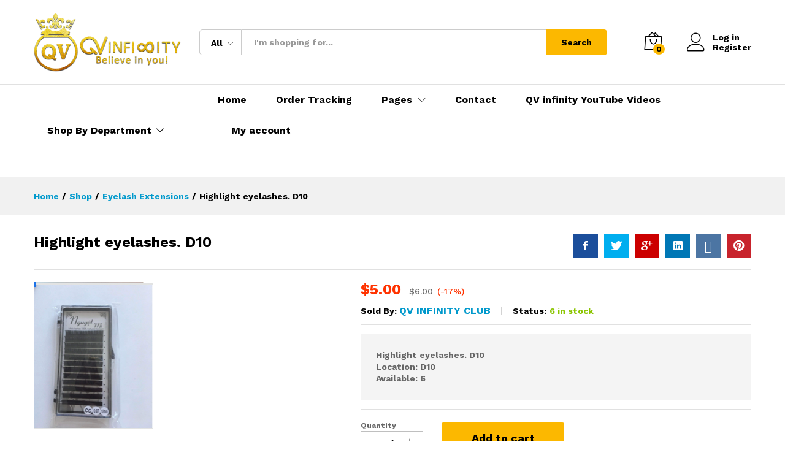

--- FILE ---
content_type: text/html; charset=UTF-8
request_url: https://qvinfinity.com/product/%E1%9E%9A%E1%9F%84%E1%9E%98%E1%9E%97%E1%9F%92%E1%9E%93%E1%9F%82%E1%9E%80%E1%9E%94%E1%9E%B7%E1%9E%91%E1%9E%A0%E1%9E%B6%E1%9E%99%E1%9E%A1%E1%9E%B6%E1%9E%99%EF%BC%88d10%EF%BC%89/
body_size: 21949
content:
<!DOCTYPE html>
<html lang="en-US">
<head><script async src="https://pagead2.googlesyndication.com/pagead/js/adsbygoogle.js?client=ca-pub-1695349780123600"
     crossorigin="anonymous"></script>    <meta charset="UTF-8">
    <meta name="viewport" content="width=device-width, initial-scale=1">
    <link rel="pingback" href="https://qvinfinity.com/xmlrpc.php">

	<title>Highlight  eyelashes. D10 &#8211; qvinfinity</title>
<meta name='robots' content='max-image-preview:large' />
<link rel='dns-prefetch' href='//www.googletagmanager.com' />
<link rel='dns-prefetch' href='//pagead2.googlesyndication.com' />
<link rel="alternate" type="application/rss+xml" title="qvinfinity &raquo; Feed" href="https://qvinfinity.com/feed/" />
<link rel="alternate" type="application/rss+xml" title="qvinfinity &raquo; Comments Feed" href="https://qvinfinity.com/comments/feed/" />
<link rel="alternate" type="application/rss+xml" title="qvinfinity &raquo; Highlight  eyelashes. D10 Comments Feed" href="https://qvinfinity.com/product/%e1%9e%9a%e1%9f%84%e1%9e%98%e1%9e%97%e1%9f%92%e1%9e%93%e1%9f%82%e1%9e%80%e1%9e%94%e1%9e%b7%e1%9e%91%e1%9e%a0%e1%9e%b6%e1%9e%99%e1%9e%a1%e1%9e%b6%e1%9e%99%ef%bc%88d10%ef%bc%89/feed/" />
<script type="text/javascript">
window._wpemojiSettings = {"baseUrl":"https:\/\/s.w.org\/images\/core\/emoji\/14.0.0\/72x72\/","ext":".png","svgUrl":"https:\/\/s.w.org\/images\/core\/emoji\/14.0.0\/svg\/","svgExt":".svg","source":{"concatemoji":"https:\/\/qvinfinity.com\/wp-includes\/js\/wp-emoji-release.min.js?ver=6.3.1"}};
/*! This file is auto-generated */
!function(i,n){var o,s,e;function c(e){try{var t={supportTests:e,timestamp:(new Date).valueOf()};sessionStorage.setItem(o,JSON.stringify(t))}catch(e){}}function p(e,t,n){e.clearRect(0,0,e.canvas.width,e.canvas.height),e.fillText(t,0,0);var t=new Uint32Array(e.getImageData(0,0,e.canvas.width,e.canvas.height).data),r=(e.clearRect(0,0,e.canvas.width,e.canvas.height),e.fillText(n,0,0),new Uint32Array(e.getImageData(0,0,e.canvas.width,e.canvas.height).data));return t.every(function(e,t){return e===r[t]})}function u(e,t,n){switch(t){case"flag":return n(e,"\ud83c\udff3\ufe0f\u200d\u26a7\ufe0f","\ud83c\udff3\ufe0f\u200b\u26a7\ufe0f")?!1:!n(e,"\ud83c\uddfa\ud83c\uddf3","\ud83c\uddfa\u200b\ud83c\uddf3")&&!n(e,"\ud83c\udff4\udb40\udc67\udb40\udc62\udb40\udc65\udb40\udc6e\udb40\udc67\udb40\udc7f","\ud83c\udff4\u200b\udb40\udc67\u200b\udb40\udc62\u200b\udb40\udc65\u200b\udb40\udc6e\u200b\udb40\udc67\u200b\udb40\udc7f");case"emoji":return!n(e,"\ud83e\udef1\ud83c\udffb\u200d\ud83e\udef2\ud83c\udfff","\ud83e\udef1\ud83c\udffb\u200b\ud83e\udef2\ud83c\udfff")}return!1}function f(e,t,n){var r="undefined"!=typeof WorkerGlobalScope&&self instanceof WorkerGlobalScope?new OffscreenCanvas(300,150):i.createElement("canvas"),a=r.getContext("2d",{willReadFrequently:!0}),o=(a.textBaseline="top",a.font="600 32px Arial",{});return e.forEach(function(e){o[e]=t(a,e,n)}),o}function t(e){var t=i.createElement("script");t.src=e,t.defer=!0,i.head.appendChild(t)}"undefined"!=typeof Promise&&(o="wpEmojiSettingsSupports",s=["flag","emoji"],n.supports={everything:!0,everythingExceptFlag:!0},e=new Promise(function(e){i.addEventListener("DOMContentLoaded",e,{once:!0})}),new Promise(function(t){var n=function(){try{var e=JSON.parse(sessionStorage.getItem(o));if("object"==typeof e&&"number"==typeof e.timestamp&&(new Date).valueOf()<e.timestamp+604800&&"object"==typeof e.supportTests)return e.supportTests}catch(e){}return null}();if(!n){if("undefined"!=typeof Worker&&"undefined"!=typeof OffscreenCanvas&&"undefined"!=typeof URL&&URL.createObjectURL&&"undefined"!=typeof Blob)try{var e="postMessage("+f.toString()+"("+[JSON.stringify(s),u.toString(),p.toString()].join(",")+"));",r=new Blob([e],{type:"text/javascript"}),a=new Worker(URL.createObjectURL(r),{name:"wpTestEmojiSupports"});return void(a.onmessage=function(e){c(n=e.data),a.terminate(),t(n)})}catch(e){}c(n=f(s,u,p))}t(n)}).then(function(e){for(var t in e)n.supports[t]=e[t],n.supports.everything=n.supports.everything&&n.supports[t],"flag"!==t&&(n.supports.everythingExceptFlag=n.supports.everythingExceptFlag&&n.supports[t]);n.supports.everythingExceptFlag=n.supports.everythingExceptFlag&&!n.supports.flag,n.DOMReady=!1,n.readyCallback=function(){n.DOMReady=!0}}).then(function(){return e}).then(function(){var e;n.supports.everything||(n.readyCallback(),(e=n.source||{}).concatemoji?t(e.concatemoji):e.wpemoji&&e.twemoji&&(t(e.twemoji),t(e.wpemoji)))}))}((window,document),window._wpemojiSettings);
</script>
<style type="text/css">
img.wp-smiley,
img.emoji {
	display: inline !important;
	border: none !important;
	box-shadow: none !important;
	height: 1em !important;
	width: 1em !important;
	margin: 0 0.07em !important;
	vertical-align: -0.1em !important;
	background: none !important;
	padding: 0 !important;
}
</style>
	<link rel='stylesheet' id='dashicons-css' href='https://qvinfinity.com/wp-includes/css/dashicons.min.css?ver=6.3.1' type='text/css' media='all' />
<link rel='stylesheet' id='linearicons-css' href='https://qvinfinity.com/wp-content/plugins/martfury-addons/assets/css/linearicons.min.css?ver=1.0.0' type='text/css' media='all' />
<link rel='stylesheet' id='wp-block-library-css' href='https://qvinfinity.com/wp-includes/css/dist/block-library/style.min.css?ver=6.3.1' type='text/css' media='all' />
<style id='wp-block-library-theme-inline-css' type='text/css'>
.wp-block-audio figcaption{color:#555;font-size:13px;text-align:center}.is-dark-theme .wp-block-audio figcaption{color:hsla(0,0%,100%,.65)}.wp-block-audio{margin:0 0 1em}.wp-block-code{border:1px solid #ccc;border-radius:4px;font-family:Menlo,Consolas,monaco,monospace;padding:.8em 1em}.wp-block-embed figcaption{color:#555;font-size:13px;text-align:center}.is-dark-theme .wp-block-embed figcaption{color:hsla(0,0%,100%,.65)}.wp-block-embed{margin:0 0 1em}.blocks-gallery-caption{color:#555;font-size:13px;text-align:center}.is-dark-theme .blocks-gallery-caption{color:hsla(0,0%,100%,.65)}.wp-block-image figcaption{color:#555;font-size:13px;text-align:center}.is-dark-theme .wp-block-image figcaption{color:hsla(0,0%,100%,.65)}.wp-block-image{margin:0 0 1em}.wp-block-pullquote{border-bottom:4px solid;border-top:4px solid;color:currentColor;margin-bottom:1.75em}.wp-block-pullquote cite,.wp-block-pullquote footer,.wp-block-pullquote__citation{color:currentColor;font-size:.8125em;font-style:normal;text-transform:uppercase}.wp-block-quote{border-left:.25em solid;margin:0 0 1.75em;padding-left:1em}.wp-block-quote cite,.wp-block-quote footer{color:currentColor;font-size:.8125em;font-style:normal;position:relative}.wp-block-quote.has-text-align-right{border-left:none;border-right:.25em solid;padding-left:0;padding-right:1em}.wp-block-quote.has-text-align-center{border:none;padding-left:0}.wp-block-quote.is-large,.wp-block-quote.is-style-large,.wp-block-quote.is-style-plain{border:none}.wp-block-search .wp-block-search__label{font-weight:700}.wp-block-search__button{border:1px solid #ccc;padding:.375em .625em}:where(.wp-block-group.has-background){padding:1.25em 2.375em}.wp-block-separator.has-css-opacity{opacity:.4}.wp-block-separator{border:none;border-bottom:2px solid;margin-left:auto;margin-right:auto}.wp-block-separator.has-alpha-channel-opacity{opacity:1}.wp-block-separator:not(.is-style-wide):not(.is-style-dots){width:100px}.wp-block-separator.has-background:not(.is-style-dots){border-bottom:none;height:1px}.wp-block-separator.has-background:not(.is-style-wide):not(.is-style-dots){height:2px}.wp-block-table{margin:0 0 1em}.wp-block-table td,.wp-block-table th{word-break:normal}.wp-block-table figcaption{color:#555;font-size:13px;text-align:center}.is-dark-theme .wp-block-table figcaption{color:hsla(0,0%,100%,.65)}.wp-block-video figcaption{color:#555;font-size:13px;text-align:center}.is-dark-theme .wp-block-video figcaption{color:hsla(0,0%,100%,.65)}.wp-block-video{margin:0 0 1em}.wp-block-template-part.has-background{margin-bottom:0;margin-top:0;padding:1.25em 2.375em}
</style>
<link rel='stylesheet' id='wc-blocks-vendors-style-css' href='https://qvinfinity.com/wp-content/plugins/woocommerce/packages/woocommerce-blocks/build/wc-blocks-vendors-style.css?ver=10.9.3' type='text/css' media='all' />
<link rel='stylesheet' id='wc-all-blocks-style-css' href='https://qvinfinity.com/wp-content/plugins/woocommerce/packages/woocommerce-blocks/build/wc-all-blocks-style.css?ver=10.9.3' type='text/css' media='all' />
<style id='classic-theme-styles-inline-css' type='text/css'>
/*! This file is auto-generated */
.wp-block-button__link{color:#fff;background-color:#32373c;border-radius:9999px;box-shadow:none;text-decoration:none;padding:calc(.667em + 2px) calc(1.333em + 2px);font-size:1.125em}.wp-block-file__button{background:#32373c;color:#fff;text-decoration:none}
</style>
<style id='global-styles-inline-css' type='text/css'>
body{--wp--preset--color--black: #000000;--wp--preset--color--cyan-bluish-gray: #abb8c3;--wp--preset--color--white: #ffffff;--wp--preset--color--pale-pink: #f78da7;--wp--preset--color--vivid-red: #cf2e2e;--wp--preset--color--luminous-vivid-orange: #ff6900;--wp--preset--color--luminous-vivid-amber: #fcb900;--wp--preset--color--light-green-cyan: #7bdcb5;--wp--preset--color--vivid-green-cyan: #00d084;--wp--preset--color--pale-cyan-blue: #8ed1fc;--wp--preset--color--vivid-cyan-blue: #0693e3;--wp--preset--color--vivid-purple: #9b51e0;--wp--preset--gradient--vivid-cyan-blue-to-vivid-purple: linear-gradient(135deg,rgba(6,147,227,1) 0%,rgb(155,81,224) 100%);--wp--preset--gradient--light-green-cyan-to-vivid-green-cyan: linear-gradient(135deg,rgb(122,220,180) 0%,rgb(0,208,130) 100%);--wp--preset--gradient--luminous-vivid-amber-to-luminous-vivid-orange: linear-gradient(135deg,rgba(252,185,0,1) 0%,rgba(255,105,0,1) 100%);--wp--preset--gradient--luminous-vivid-orange-to-vivid-red: linear-gradient(135deg,rgba(255,105,0,1) 0%,rgb(207,46,46) 100%);--wp--preset--gradient--very-light-gray-to-cyan-bluish-gray: linear-gradient(135deg,rgb(238,238,238) 0%,rgb(169,184,195) 100%);--wp--preset--gradient--cool-to-warm-spectrum: linear-gradient(135deg,rgb(74,234,220) 0%,rgb(151,120,209) 20%,rgb(207,42,186) 40%,rgb(238,44,130) 60%,rgb(251,105,98) 80%,rgb(254,248,76) 100%);--wp--preset--gradient--blush-light-purple: linear-gradient(135deg,rgb(255,206,236) 0%,rgb(152,150,240) 100%);--wp--preset--gradient--blush-bordeaux: linear-gradient(135deg,rgb(254,205,165) 0%,rgb(254,45,45) 50%,rgb(107,0,62) 100%);--wp--preset--gradient--luminous-dusk: linear-gradient(135deg,rgb(255,203,112) 0%,rgb(199,81,192) 50%,rgb(65,88,208) 100%);--wp--preset--gradient--pale-ocean: linear-gradient(135deg,rgb(255,245,203) 0%,rgb(182,227,212) 50%,rgb(51,167,181) 100%);--wp--preset--gradient--electric-grass: linear-gradient(135deg,rgb(202,248,128) 0%,rgb(113,206,126) 100%);--wp--preset--gradient--midnight: linear-gradient(135deg,rgb(2,3,129) 0%,rgb(40,116,252) 100%);--wp--preset--font-size--small: 13px;--wp--preset--font-size--medium: 20px;--wp--preset--font-size--large: 36px;--wp--preset--font-size--x-large: 42px;--wp--preset--spacing--20: 0.44rem;--wp--preset--spacing--30: 0.67rem;--wp--preset--spacing--40: 1rem;--wp--preset--spacing--50: 1.5rem;--wp--preset--spacing--60: 2.25rem;--wp--preset--spacing--70: 3.38rem;--wp--preset--spacing--80: 5.06rem;--wp--preset--shadow--natural: 6px 6px 9px rgba(0, 0, 0, 0.2);--wp--preset--shadow--deep: 12px 12px 50px rgba(0, 0, 0, 0.4);--wp--preset--shadow--sharp: 6px 6px 0px rgba(0, 0, 0, 0.2);--wp--preset--shadow--outlined: 6px 6px 0px -3px rgba(255, 255, 255, 1), 6px 6px rgba(0, 0, 0, 1);--wp--preset--shadow--crisp: 6px 6px 0px rgba(0, 0, 0, 1);}:where(.is-layout-flex){gap: 0.5em;}:where(.is-layout-grid){gap: 0.5em;}body .is-layout-flow > .alignleft{float: left;margin-inline-start: 0;margin-inline-end: 2em;}body .is-layout-flow > .alignright{float: right;margin-inline-start: 2em;margin-inline-end: 0;}body .is-layout-flow > .aligncenter{margin-left: auto !important;margin-right: auto !important;}body .is-layout-constrained > .alignleft{float: left;margin-inline-start: 0;margin-inline-end: 2em;}body .is-layout-constrained > .alignright{float: right;margin-inline-start: 2em;margin-inline-end: 0;}body .is-layout-constrained > .aligncenter{margin-left: auto !important;margin-right: auto !important;}body .is-layout-constrained > :where(:not(.alignleft):not(.alignright):not(.alignfull)){max-width: var(--wp--style--global--content-size);margin-left: auto !important;margin-right: auto !important;}body .is-layout-constrained > .alignwide{max-width: var(--wp--style--global--wide-size);}body .is-layout-flex{display: flex;}body .is-layout-flex{flex-wrap: wrap;align-items: center;}body .is-layout-flex > *{margin: 0;}body .is-layout-grid{display: grid;}body .is-layout-grid > *{margin: 0;}:where(.wp-block-columns.is-layout-flex){gap: 2em;}:where(.wp-block-columns.is-layout-grid){gap: 2em;}:where(.wp-block-post-template.is-layout-flex){gap: 1.25em;}:where(.wp-block-post-template.is-layout-grid){gap: 1.25em;}.has-black-color{color: var(--wp--preset--color--black) !important;}.has-cyan-bluish-gray-color{color: var(--wp--preset--color--cyan-bluish-gray) !important;}.has-white-color{color: var(--wp--preset--color--white) !important;}.has-pale-pink-color{color: var(--wp--preset--color--pale-pink) !important;}.has-vivid-red-color{color: var(--wp--preset--color--vivid-red) !important;}.has-luminous-vivid-orange-color{color: var(--wp--preset--color--luminous-vivid-orange) !important;}.has-luminous-vivid-amber-color{color: var(--wp--preset--color--luminous-vivid-amber) !important;}.has-light-green-cyan-color{color: var(--wp--preset--color--light-green-cyan) !important;}.has-vivid-green-cyan-color{color: var(--wp--preset--color--vivid-green-cyan) !important;}.has-pale-cyan-blue-color{color: var(--wp--preset--color--pale-cyan-blue) !important;}.has-vivid-cyan-blue-color{color: var(--wp--preset--color--vivid-cyan-blue) !important;}.has-vivid-purple-color{color: var(--wp--preset--color--vivid-purple) !important;}.has-black-background-color{background-color: var(--wp--preset--color--black) !important;}.has-cyan-bluish-gray-background-color{background-color: var(--wp--preset--color--cyan-bluish-gray) !important;}.has-white-background-color{background-color: var(--wp--preset--color--white) !important;}.has-pale-pink-background-color{background-color: var(--wp--preset--color--pale-pink) !important;}.has-vivid-red-background-color{background-color: var(--wp--preset--color--vivid-red) !important;}.has-luminous-vivid-orange-background-color{background-color: var(--wp--preset--color--luminous-vivid-orange) !important;}.has-luminous-vivid-amber-background-color{background-color: var(--wp--preset--color--luminous-vivid-amber) !important;}.has-light-green-cyan-background-color{background-color: var(--wp--preset--color--light-green-cyan) !important;}.has-vivid-green-cyan-background-color{background-color: var(--wp--preset--color--vivid-green-cyan) !important;}.has-pale-cyan-blue-background-color{background-color: var(--wp--preset--color--pale-cyan-blue) !important;}.has-vivid-cyan-blue-background-color{background-color: var(--wp--preset--color--vivid-cyan-blue) !important;}.has-vivid-purple-background-color{background-color: var(--wp--preset--color--vivid-purple) !important;}.has-black-border-color{border-color: var(--wp--preset--color--black) !important;}.has-cyan-bluish-gray-border-color{border-color: var(--wp--preset--color--cyan-bluish-gray) !important;}.has-white-border-color{border-color: var(--wp--preset--color--white) !important;}.has-pale-pink-border-color{border-color: var(--wp--preset--color--pale-pink) !important;}.has-vivid-red-border-color{border-color: var(--wp--preset--color--vivid-red) !important;}.has-luminous-vivid-orange-border-color{border-color: var(--wp--preset--color--luminous-vivid-orange) !important;}.has-luminous-vivid-amber-border-color{border-color: var(--wp--preset--color--luminous-vivid-amber) !important;}.has-light-green-cyan-border-color{border-color: var(--wp--preset--color--light-green-cyan) !important;}.has-vivid-green-cyan-border-color{border-color: var(--wp--preset--color--vivid-green-cyan) !important;}.has-pale-cyan-blue-border-color{border-color: var(--wp--preset--color--pale-cyan-blue) !important;}.has-vivid-cyan-blue-border-color{border-color: var(--wp--preset--color--vivid-cyan-blue) !important;}.has-vivid-purple-border-color{border-color: var(--wp--preset--color--vivid-purple) !important;}.has-vivid-cyan-blue-to-vivid-purple-gradient-background{background: var(--wp--preset--gradient--vivid-cyan-blue-to-vivid-purple) !important;}.has-light-green-cyan-to-vivid-green-cyan-gradient-background{background: var(--wp--preset--gradient--light-green-cyan-to-vivid-green-cyan) !important;}.has-luminous-vivid-amber-to-luminous-vivid-orange-gradient-background{background: var(--wp--preset--gradient--luminous-vivid-amber-to-luminous-vivid-orange) !important;}.has-luminous-vivid-orange-to-vivid-red-gradient-background{background: var(--wp--preset--gradient--luminous-vivid-orange-to-vivid-red) !important;}.has-very-light-gray-to-cyan-bluish-gray-gradient-background{background: var(--wp--preset--gradient--very-light-gray-to-cyan-bluish-gray) !important;}.has-cool-to-warm-spectrum-gradient-background{background: var(--wp--preset--gradient--cool-to-warm-spectrum) !important;}.has-blush-light-purple-gradient-background{background: var(--wp--preset--gradient--blush-light-purple) !important;}.has-blush-bordeaux-gradient-background{background: var(--wp--preset--gradient--blush-bordeaux) !important;}.has-luminous-dusk-gradient-background{background: var(--wp--preset--gradient--luminous-dusk) !important;}.has-pale-ocean-gradient-background{background: var(--wp--preset--gradient--pale-ocean) !important;}.has-electric-grass-gradient-background{background: var(--wp--preset--gradient--electric-grass) !important;}.has-midnight-gradient-background{background: var(--wp--preset--gradient--midnight) !important;}.has-small-font-size{font-size: var(--wp--preset--font-size--small) !important;}.has-medium-font-size{font-size: var(--wp--preset--font-size--medium) !important;}.has-large-font-size{font-size: var(--wp--preset--font-size--large) !important;}.has-x-large-font-size{font-size: var(--wp--preset--font-size--x-large) !important;}
.wp-block-navigation a:where(:not(.wp-element-button)){color: inherit;}
:where(.wp-block-post-template.is-layout-flex){gap: 1.25em;}:where(.wp-block-post-template.is-layout-grid){gap: 1.25em;}
:where(.wp-block-columns.is-layout-flex){gap: 2em;}:where(.wp-block-columns.is-layout-grid){gap: 2em;}
.wp-block-pullquote{font-size: 1.5em;line-height: 1.6;}
</style>
<link rel='stylesheet' id='redux-extendify-styles-css' href='https://qvinfinity.com/wp-content/plugins/redux-framework/redux-core/assets/css/extendify-utilities.css?ver=4.4.7' type='text/css' media='all' />
<link rel='stylesheet' id='contact-form-7-css' href='https://qvinfinity.com/wp-content/plugins/contact-form-7/includes/css/styles.css?ver=5.8.1' type='text/css' media='all' />
<link rel='stylesheet' id='mstore_flutter-mobile-app-css' href='https://qvinfinity.com/wp-content/plugins/mstore-flutter-mobile-app/public/css/mstore_flutter-mobile-app-public.css?ver=1.0.0' type='text/css' media='all' />
<link rel='stylesheet' id='woocommerce-general-css' href='https://qvinfinity.com/wp-content/plugins/woocommerce/assets/css/woocommerce.css?ver=8.1.1' type='text/css' media='all' />
<style id='woocommerce-inline-inline-css' type='text/css'>
.woocommerce form .form-row .required { visibility: visible; }
</style>
<link rel='stylesheet' id='bigger-picture-css' href='https://qvinfinity.com/wp-content/plugins/youtube-channel/assets/lib/bigger-picture/css/bigger-picture.min.css?ver=3.23.4' type='text/css' media='all' />
<link rel='stylesheet' id='youtube-channel-css' href='https://qvinfinity.com/wp-content/plugins/youtube-channel/assets/css/youtube-channel.min.css?ver=3.23.4' type='text/css' media='all' />
<link rel='stylesheet' id='martfury-fonts-css' href='https://fonts.googleapis.com/css?family=Work+Sans%3A300%2C400%2C500%2C600%2C700%7CLibre+Baskerville%3A400%2C700&#038;subset=latin%2Clatin-ext&#038;ver=20170801' type='text/css' media='all' />
<link rel='stylesheet' id='ionicons-css' href='https://qvinfinity.com/wp-content/themes/martfury/css/ionicons.min.css?ver=2.0.0' type='text/css' media='all' />
<link rel='stylesheet' id='eleganticons-css' href='https://qvinfinity.com/wp-content/themes/martfury/css/eleganticons.min.css?ver=1.0.0' type='text/css' media='all' />
<link rel='stylesheet' id='font-awesome-css' href='https://qvinfinity.com/wp-content/plugins/elementor/assets/lib/font-awesome/css/font-awesome.min.css?ver=4.7.0' type='text/css' media='all' />
<link rel='stylesheet' id='bootstrap-css' href='https://qvinfinity.com/wp-content/themes/martfury/css/bootstrap.min.css?ver=3.3.7' type='text/css' media='all' />
<link rel='stylesheet' id='martfury-css' href='https://qvinfinity.com/wp-content/themes/martfury/style.css?ver=20201224' type='text/css' media='all' />
<link rel='stylesheet' id='photoswipe-css' href='https://qvinfinity.com/wp-content/plugins/woocommerce/assets/css/photoswipe/photoswipe.min.css?ver=8.1.1' type='text/css' media='all' />
<link rel='stylesheet' id='photoswipe-default-skin-css' href='https://qvinfinity.com/wp-content/plugins/woocommerce/assets/css/photoswipe/default-skin/default-skin.min.css?ver=8.1.1' type='text/css' media='all' />
<link rel='stylesheet' id='tawc-deals-css' href='https://qvinfinity.com/wp-content/plugins/woocommerce-deals/assets/css/tawc-deals.css?ver=1.0.0' type='text/css' media='all' />
<link rel='stylesheet' id='dokan-style-css' href='https://qvinfinity.com/wp-content/plugins/dokan-lite/assets/css/style.css?ver=1695732190' type='text/css' media='all' />
<link rel='stylesheet' id='dokan-modal-css' href='https://qvinfinity.com/wp-content/plugins/dokan-lite/assets/vendors/izimodal/iziModal.min.css?ver=1695732190' type='text/css' media='all' />
<link rel='stylesheet' id='dokan-fontawesome-css' href='https://qvinfinity.com/wp-content/plugins/dokan-lite/assets/vendors/font-awesome/font-awesome.min.css?ver=3.8.3' type='text/css' media='all' />
<link rel='stylesheet' id='dokan-select2-css-css' href='https://qvinfinity.com/wp-content/plugins/dokan-lite/assets/vendors/select2/select2.css?ver=3.8.3' type='text/css' media='all' />
<link rel='stylesheet' id='martfury-dokan-css' href='https://qvinfinity.com/wp-content/themes/martfury/css/vendors/dokan.css?ver=20201126' type='text/css' media='all' />
<link rel='stylesheet' id='tawcvs-frontend-css' href='https://qvinfinity.com/wp-content/plugins/variation-swatches-for-woocommerce-pro/assets/css/frontend.css?ver=20171128' type='text/css' media='all' />
<style id='tawcvs-frontend-inline-css' type='text/css'>
.tawcvs-swatches .swatch { width: 30px; height: 30px; }
</style>
<link rel='stylesheet' id='woo-wallet-style-css' href='https://qvinfinity.com/wp-content/plugins/woo-wallet/assets/css/frontend.css?ver=1.4.9' type='text/css' media='all' />
<script type="text/template" id="tmpl-variation-template">
	<div class="woocommerce-variation-description">{{{ data.variation.variation_description }}}</div>
	<div class="woocommerce-variation-price">{{{ data.variation.price_html }}}</div>
	<div class="woocommerce-variation-availability">{{{ data.variation.availability_html }}}</div>
</script>
<script type="text/template" id="tmpl-unavailable-variation-template">
	<p>Sorry, this product is unavailable. Please choose a different combination.</p>
</script>
<script type='text/javascript' src='https://qvinfinity.com/wp-includes/js/jquery/jquery.min.js?ver=3.7.0' id='jquery-core-js'></script>
<script type='text/javascript' src='https://qvinfinity.com/wp-includes/js/jquery/jquery-migrate.min.js?ver=3.4.1' id='jquery-migrate-js'></script>
<script type='text/javascript' src='https://qvinfinity.com/wp-content/plugins/dokan-lite/assets/vendors/izimodal/iziModal.min.js?ver=3.8.3' id='dokan-modal-js'></script>
<script type='text/javascript' id='dokan-i18n-jed-js-extra'>
/* <![CDATA[ */
var dokan = {"ajaxurl":"https:\/\/qvinfinity.com\/wp-admin\/admin-ajax.php","nonce":"b001abd866","ajax_loader":"https:\/\/qvinfinity.com\/wp-content\/plugins\/dokan-lite\/assets\/images\/ajax-loader.gif","seller":{"available":"Available","notAvailable":"Not Available"},"delete_confirm":"Are you sure?","wrong_message":"Something went wrong. Please try again.","vendor_percentage":"90","commission_type":"percentage","rounding_precision":"6","mon_decimal_point":".","product_types":["simple"],"loading_img":"https:\/\/qvinfinity.com\/wp-content\/plugins\/dokan-lite\/assets\/images\/loading.gif","store_product_search_nonce":"06147f8559","i18n_download_permission":"Are you sure you want to revoke access to this download?","i18n_download_access":"Could not grant access - the user may already have permission for this file or billing email is not set. Ensure the billing email is set, and the order has been saved.","maximum_tags_select_length":"-1","modal_header_color":"#F05025","i18n_choose_featured_img":"Upload featured image","i18n_choose_file":"Choose a file","i18n_choose_gallery":"Add Images to Product Gallery","i18n_choose_featured_img_btn_text":"Set featured image","i18n_choose_file_btn_text":"Insert file URL","i18n_choose_gallery_btn_text":"Add to gallery","duplicates_attribute_messg":"Sorry, this attribute option already exists, Try a different one.","variation_unset_warning":"Warning! This product will not have any variations if this option is not checked.","new_attribute_prompt":"Enter a name for the new attribute term:","remove_attribute":"Remove this attribute?","dokan_placeholder_img_src":"https:\/\/qvinfinity.com\/wp-content\/uploads\/woocommerce-placeholder-300x300.png","add_variation_nonce":"de99f57f3c","link_variation_nonce":"c793dbf6ef","delete_variations_nonce":"4bc9e14183","load_variations_nonce":"cb12d9d374","save_variations_nonce":"0e6f1f9810","bulk_edit_variations_nonce":"759427a55e","i18n_link_all_variations":"Are you sure you want to link all variations? This will create a new variation for each and every possible combination of variation attributes (max 50 per run).","i18n_enter_a_value":"Enter a value","i18n_enter_menu_order":"Variation menu order (determines position in the list of variations)","i18n_enter_a_value_fixed_or_percent":"Enter a value (fixed or %)","i18n_delete_all_variations":"Are you sure you want to delete all variations? This cannot be undone.","i18n_last_warning":"Last warning, are you sure?","i18n_choose_image":"Choose an image","i18n_set_image":"Set variation image","i18n_variation_added":"variation added","i18n_variations_added":"variations added","i18n_no_variations_added":"No variations added","i18n_remove_variation":"Are you sure you want to remove this variation?","i18n_scheduled_sale_start":"Sale start date (YYYY-MM-DD format or leave blank)","i18n_scheduled_sale_end":"Sale end date (YYYY-MM-DD format or leave blank)","i18n_edited_variations":"Save changes before changing page?","i18n_variation_count_single":"%qty% variation","i18n_variation_count_plural":"%qty% variations","i18n_no_result_found":"No Result Found","i18n_sales_price_error":"Please insert value less than the regular price!","i18n_decimal_error":"Please enter with one decimal point (.) without thousand separators.","i18n_mon_decimal_error":"Please enter with one monetary decimal point (.) without thousand separators and currency symbols.","i18n_country_iso_error":"Please enter in country code with two capital letters.","i18n_sale_less_than_regular_error":"Please enter in a value less than the regular price.","i18n_delete_product_notice":"This product has produced sales and may be linked to existing orders. Are you sure you want to delete it?","i18n_remove_personal_data_notice":"This action cannot be reversed. Are you sure you wish to erase personal data from the selected orders?","decimal_point":".","variations_per_page":"10","store_banner_dimension":{"width":625,"height":300,"flex-width":true,"flex-height":true},"selectAndCrop":"Select and Crop","chooseImage":"Choose Image","product_title_required":"Product title is required","product_category_required":"Product category is required","product_created_response":"Product created successfully","search_products_nonce":"ba31c4b90a","search_products_tags_nonce":"479b6c7438","search_customer_nonce":"9e7257e76c","i18n_matches_1":"One result is available, press enter to select it.","i18n_matches_n":"%qty% results are available, use up and down arrow keys to navigate.","i18n_no_matches":"No matches found","i18n_ajax_error":"Loading failed","i18n_input_too_short_1":"Please enter 1 or more characters","i18n_input_too_short_n":"Please enter %qty% or more characters","i18n_input_too_long_1":"Please delete 1 character","i18n_input_too_long_n":"Please delete %qty% characters","i18n_selection_too_long_1":"You can only select 1 item","i18n_selection_too_long_n":"You can only select %qty% items","i18n_load_more":"Loading more results\u2026","i18n_searching":"Searching\u2026","i18n_calculating":"Calculating","i18n_ok_text":"OK","i18n_cancel_text":"Cancel","i18n_attribute_label":"Attribute Name","i18n_date_format":"F j, Y","dokan_banner_added_alert_msg":"Are you sure? You have uploaded banner but didn't click the Update Settings button!","update_settings":"Update Settings","rest":{"root":"https:\/\/qvinfinity.com\/wp-json\/","nonce":"326a5b7767","version":"dokan\/v1"},"api":null,"libs":[],"routeComponents":{"default":null},"routes":[],"urls":{"assetsUrl":"https:\/\/qvinfinity.com\/wp-content\/plugins\/dokan-lite\/assets"}};
/* ]]> */
</script>
<script type='text/javascript' src='https://qvinfinity.com/wp-content/plugins/dokan-lite/assets/vendors/i18n/jed.js?ver=3.8.3' id='dokan-i18n-jed-js'></script>
<script type='text/javascript' src='https://qvinfinity.com/wp-content/plugins/dokan-lite/assets/vendors/sweetalert2/sweetalert2.all.min.js?ver=1695732191' id='dokan-sweetalert2-js'></script>
<script type='text/javascript' src='https://qvinfinity.com/wp-includes/js/dist/vendor/moment.min.js?ver=2.29.4' id='moment-js'></script>
<script id="moment-js-after" type="text/javascript">
moment.updateLocale( 'en_US', {"months":["January","February","March","April","May","June","July","August","September","October","November","December"],"monthsShort":["Jan","Feb","Mar","Apr","May","Jun","Jul","Aug","Sep","Oct","Nov","Dec"],"weekdays":["Sunday","Monday","Tuesday","Wednesday","Thursday","Friday","Saturday"],"weekdaysShort":["Sun","Mon","Tue","Wed","Thu","Fri","Sat"],"week":{"dow":1},"longDateFormat":{"LT":"g:i a","LTS":null,"L":null,"LL":"F j, Y","LLL":"F j, Y g:i a","LLLL":null}} );
</script>
<script type='text/javascript' id='dokan-util-helper-js-extra'>
/* <![CDATA[ */
var dokan_helper = {"i18n_date_format":"F j, Y","i18n_time_format":"g:i a","week_starts_day":"1","reverse_withdrawal":{"enabled":false},"timepicker_locale":{"am":"am","pm":"pm","AM":"AM","PM":"PM","hr":"hr","hrs":"hrs","mins":"mins"},"daterange_picker_local":{"toLabel":"To","firstDay":1,"fromLabel":"From","separator":" - ","weekLabel":"W","applyLabel":"Apply","cancelLabel":"Clear","customRangeLabel":"Custom","daysOfWeek":["Su","Mo","Tu","We","Th","Fr","Sa"],"monthNames":["January","February","March","April","May","June","July","August","September","October","November","December"]}};
/* ]]> */
</script>
<script type='text/javascript' src='https://qvinfinity.com/wp-content/plugins/dokan-lite/assets/js/helper.js?ver=1695732190' id='dokan-util-helper-js'></script>
<script type='text/javascript' src='https://qvinfinity.com/wp-content/plugins/mstore-flutter-mobile-app/public/js/mstore_flutter-mobile-app-public.js?ver=1.0.0' id='mstore_flutter-mobile-app-js'></script>
<script type='text/javascript' src='https://qvinfinity.com/wp-content/plugins/woocommerce/assets/js/jquery-blockui/jquery.blockUI.min.js?ver=2.7.0-wc.8.1.1' id='jquery-blockui-js'></script>
<script type='text/javascript' id='wc-add-to-cart-js-extra'>
/* <![CDATA[ */
var wc_add_to_cart_params = {"ajax_url":"\/wp-admin\/admin-ajax.php","wc_ajax_url":"\/?wc-ajax=%%endpoint%%","i18n_view_cart":"View cart","cart_url":"https:\/\/qvinfinity.com\/cart\/","is_cart":"","cart_redirect_after_add":"no"};
/* ]]> */
</script>
<script type='text/javascript' src='https://qvinfinity.com/wp-content/plugins/woocommerce/assets/js/frontend/add-to-cart.min.js?ver=8.1.1' id='wc-add-to-cart-js'></script>
<script type='text/javascript' src='https://qvinfinity.com/wp-content/plugins/js_composer/assets/js/vendors/woocommerce-add-to-cart.js?ver=6.6.0' id='vc_woocommerce-add-to-cart-js-js'></script>
<!--[if lt IE 9]>
<script type='text/javascript' src='https://qvinfinity.com/wp-content/themes/martfury/js/plugins/html5shiv.min.js?ver=3.7.2' id='html5shiv-js'></script>
<![endif]-->
<!--[if lt IE 9]>
<script type='text/javascript' src='https://qvinfinity.com/wp-content/themes/martfury/js/plugins/respond.min.js?ver=1.4.2' id='respond-js'></script>
<![endif]-->
<script type='text/javascript' src='https://qvinfinity.com/wp-content/themes/martfury/js/plugins/waypoints.min.js?ver=2.0.2' id='waypoints-js'></script>
<!--[if lt IE 8]>
<script type='text/javascript' src='https://qvinfinity.com/wp-includes/js/json2.min.js?ver=2015-05-03' id='json2-js'></script>
<![endif]-->

<!-- Google tag (gtag.js) snippet added by Site Kit -->

<!-- Google Analytics snippet added by Site Kit -->
<script type='text/javascript' src='https://www.googletagmanager.com/gtag/js?id=GT-PHRSJCLC' id='google_gtagjs-js' async></script>
<script id="google_gtagjs-js-after" type="text/javascript">
window.dataLayer = window.dataLayer || [];function gtag(){dataLayer.push(arguments);}
gtag("set","linker",{"domains":["qvinfinity.com"]});
gtag("js", new Date());
gtag("set", "developer_id.dZTNiMT", true);
gtag("config", "GT-PHRSJCLC");
</script>

<!-- End Google tag (gtag.js) snippet added by Site Kit -->
<link rel="https://api.w.org/" href="https://qvinfinity.com/wp-json/" /><link rel="alternate" type="application/json" href="https://qvinfinity.com/wp-json/wp/v2/product/7563" /><link rel="EditURI" type="application/rsd+xml" title="RSD" href="https://qvinfinity.com/xmlrpc.php?rsd" />
<meta name="generator" content="WordPress 6.3.1" />
<meta name="generator" content="WooCommerce 8.1.1" />
<link rel="canonical" href="https://qvinfinity.com/product/%e1%9e%9a%e1%9f%84%e1%9e%98%e1%9e%97%e1%9f%92%e1%9e%93%e1%9f%82%e1%9e%80%e1%9e%94%e1%9e%b7%e1%9e%91%e1%9e%a0%e1%9e%b6%e1%9e%99%e1%9e%a1%e1%9e%b6%e1%9e%99%ef%bc%88d10%ef%bc%89/" />
<link rel='shortlink' href='https://qvinfinity.com/?p=7563' />
<link rel="alternate" type="application/json+oembed" href="https://qvinfinity.com/wp-json/oembed/1.0/embed?url=https%3A%2F%2Fqvinfinity.com%2Fproduct%2F%25e1%259e%259a%25e1%259f%2584%25e1%259e%2598%25e1%259e%2597%25e1%259f%2592%25e1%259e%2593%25e1%259f%2582%25e1%259e%2580%25e1%259e%2594%25e1%259e%25b7%25e1%259e%2591%25e1%259e%25a0%25e1%259e%25b6%25e1%259e%2599%25e1%259e%25a1%25e1%259e%25b6%25e1%259e%2599%25ef%25bc%2588d10%25ef%25bc%2589%2F" />
<link rel="alternate" type="text/xml+oembed" href="https://qvinfinity.com/wp-json/oembed/1.0/embed?url=https%3A%2F%2Fqvinfinity.com%2Fproduct%2F%25e1%259e%259a%25e1%259f%2584%25e1%259e%2598%25e1%259e%2597%25e1%259f%2592%25e1%259e%2593%25e1%259f%2582%25e1%259e%2580%25e1%259e%2594%25e1%259e%25b7%25e1%259e%2591%25e1%259e%25a0%25e1%259e%25b6%25e1%259e%2599%25e1%259e%25a1%25e1%259e%25b6%25e1%259e%2599%25ef%25bc%2588d10%25ef%25bc%2589%2F&#038;format=xml" />
<meta name="generator" content="Redux 4.4.7" /><meta name="generator" content="Site Kit by Google 1.135.0" />	<noscript><style>.woocommerce-product-gallery{ opacity: 1 !important; }</style></noscript>
	
<!-- Google AdSense meta tags added by Site Kit -->
<meta name="google-adsense-platform-account" content="ca-host-pub-2644536267352236">
<meta name="google-adsense-platform-domain" content="sitekit.withgoogle.com">
<!-- End Google AdSense meta tags added by Site Kit -->
<meta name="generator" content="Elementor 3.16.4; features: e_dom_optimization, e_optimized_assets_loading, additional_custom_breakpoints; settings: css_print_method-internal, google_font-enabled, font_display-auto">
<style type="text/css">.recentcomments a{display:inline !important;padding:0 !important;margin:0 !important;}</style><meta name="generator" content="Powered by WPBakery Page Builder - drag and drop page builder for WordPress."/>

<!-- Google AdSense snippet added by Site Kit -->
<script async="async" src="https://pagead2.googlesyndication.com/pagead/js/adsbygoogle.js?client=ca-pub-1695349780123600&amp;host=ca-host-pub-2644536267352236" crossorigin="anonymous" type="text/javascript"></script>

<!-- End Google AdSense snippet added by Site Kit -->
<style id="mstoreapp_flutter_options-dynamic-css" title="dynamic-css" class="redux-options-output">.site-title{color:#000000;}.site-title{color:#FFFFFF;}.site-title{color:#000000;}.site-title{color:#FFFFFF;}.site-title{color:#000000;}.site-title{color:#FFFFFF;}.site-title{color:#000000;}.site-title{color:#FFFFFF;}.site-title{color:#000000;}.site-title{color:#FFFFFF;}.site-title{color:#000000;}.site-title{color:#FFFFFF;}.site-title{color:#000000;}.site-title{color:#FFFFFF;}.site-title{color:#000000;}.site-title{color:#FFFFFF;}.site-title{color:#000000;}.site-title{color:#FFFFFF;}.site-title{color:#000000;}.site-title{color:#FFFFFF;}.site-title{color:#000000;}.site-title{color:#FFFFFF;}.site-title{color:#000000;}.site-title{color:#FFFFFF;}.site-title{color:#000000;}.site-title{color:#FFFFFF;}.site-title{color:#000000;}.site-title{color:#FFFFFF;}.site-title{color:#000000;}.site-title{color:#FFFFFF;}.site-title{color:#000000;}.site-title{color:#FFFFFF;}.site-title{color:#000000;}.site-title{color:#FFFFFF;}.site-title{color:#000000;}.site-title{color:#FFFFFF;}.site-title{color:#000000;}.site-title{color:#FFFFFF;}.site-title{color:#000000;}.site-title{color:#FFFFFF;}.site-title{color:#000000;}.site-title{color:#FFFFFF;}.site-title{color:#000000;}.site-title{color:#FFFFFF;}.site-title{color:#000000;}.site-title{color:#FFFFFF;}.site-title{color:#000000;}.site-title{color:#FFFFFF;}.site-title{color:#000000;}.site-title{color:#FFFFFF;}.site-title{color:#000000;}.site-title{color:#FFFFFF;}.site-title{color:#000000;}.site-title{color:#FFFFFF;}.site-title{color:#000000;}.site-title{color:#FFFFFF;}.site-title{color:#000000;}.site-title{color:#FFFFFF;}.site-title{color:#000000;}.site-title{color:#FFFFFF;}</style><style id="kirki-inline-styles">/* vietnamese */
@font-face {
  font-family: 'Work Sans';
  font-style: normal;
  font-weight: 400;
  font-display: swap;
  src: url(https://qvinfinity.com/wp-content/fonts/work-sans/font) format('woff');
  unicode-range: U+0102-0103, U+0110-0111, U+0128-0129, U+0168-0169, U+01A0-01A1, U+01AF-01B0, U+0300-0301, U+0303-0304, U+0308-0309, U+0323, U+0329, U+1EA0-1EF9, U+20AB;
}
/* latin-ext */
@font-face {
  font-family: 'Work Sans';
  font-style: normal;
  font-weight: 400;
  font-display: swap;
  src: url(https://qvinfinity.com/wp-content/fonts/work-sans/font) format('woff');
  unicode-range: U+0100-02BA, U+02BD-02C5, U+02C7-02CC, U+02CE-02D7, U+02DD-02FF, U+0304, U+0308, U+0329, U+1D00-1DBF, U+1E00-1E9F, U+1EF2-1EFF, U+2020, U+20A0-20AB, U+20AD-20C0, U+2113, U+2C60-2C7F, U+A720-A7FF;
}
/* latin */
@font-face {
  font-family: 'Work Sans';
  font-style: normal;
  font-weight: 400;
  font-display: swap;
  src: url(https://qvinfinity.com/wp-content/fonts/work-sans/font) format('woff');
  unicode-range: U+0000-00FF, U+0131, U+0152-0153, U+02BB-02BC, U+02C6, U+02DA, U+02DC, U+0304, U+0308, U+0329, U+2000-206F, U+20AC, U+2122, U+2191, U+2193, U+2212, U+2215, U+FEFF, U+FFFD;
}
/* vietnamese */
@font-face {
  font-family: 'Work Sans';
  font-style: normal;
  font-weight: 600;
  font-display: swap;
  src: url(https://qvinfinity.com/wp-content/fonts/work-sans/font) format('woff');
  unicode-range: U+0102-0103, U+0110-0111, U+0128-0129, U+0168-0169, U+01A0-01A1, U+01AF-01B0, U+0300-0301, U+0303-0304, U+0308-0309, U+0323, U+0329, U+1EA0-1EF9, U+20AB;
}
/* latin-ext */
@font-face {
  font-family: 'Work Sans';
  font-style: normal;
  font-weight: 600;
  font-display: swap;
  src: url(https://qvinfinity.com/wp-content/fonts/work-sans/font) format('woff');
  unicode-range: U+0100-02BA, U+02BD-02C5, U+02C7-02CC, U+02CE-02D7, U+02DD-02FF, U+0304, U+0308, U+0329, U+1D00-1DBF, U+1E00-1E9F, U+1EF2-1EFF, U+2020, U+20A0-20AB, U+20AD-20C0, U+2113, U+2C60-2C7F, U+A720-A7FF;
}
/* latin */
@font-face {
  font-family: 'Work Sans';
  font-style: normal;
  font-weight: 600;
  font-display: swap;
  src: url(https://qvinfinity.com/wp-content/fonts/work-sans/font) format('woff');
  unicode-range: U+0000-00FF, U+0131, U+0152-0153, U+02BB-02BC, U+02C6, U+02DA, U+02DC, U+0304, U+0308, U+0329, U+2000-206F, U+20AC, U+2122, U+2191, U+2193, U+2212, U+2215, U+FEFF, U+FFFD;
}
/* vietnamese */
@font-face {
  font-family: 'Work Sans';
  font-style: normal;
  font-weight: 700;
  font-display: swap;
  src: url(https://qvinfinity.com/wp-content/fonts/work-sans/font) format('woff');
  unicode-range: U+0102-0103, U+0110-0111, U+0128-0129, U+0168-0169, U+01A0-01A1, U+01AF-01B0, U+0300-0301, U+0303-0304, U+0308-0309, U+0323, U+0329, U+1EA0-1EF9, U+20AB;
}
/* latin-ext */
@font-face {
  font-family: 'Work Sans';
  font-style: normal;
  font-weight: 700;
  font-display: swap;
  src: url(https://qvinfinity.com/wp-content/fonts/work-sans/font) format('woff');
  unicode-range: U+0100-02BA, U+02BD-02C5, U+02C7-02CC, U+02CE-02D7, U+02DD-02FF, U+0304, U+0308, U+0329, U+1D00-1DBF, U+1E00-1E9F, U+1EF2-1EFF, U+2020, U+20A0-20AB, U+20AD-20C0, U+2113, U+2C60-2C7F, U+A720-A7FF;
}
/* latin */
@font-face {
  font-family: 'Work Sans';
  font-style: normal;
  font-weight: 700;
  font-display: swap;
  src: url(https://qvinfinity.com/wp-content/fonts/work-sans/font) format('woff');
  unicode-range: U+0000-00FF, U+0131, U+0152-0153, U+02BB-02BC, U+02C6, U+02DA, U+02DC, U+0304, U+0308, U+0329, U+2000-206F, U+20AC, U+2122, U+2191, U+2193, U+2212, U+2215, U+FEFF, U+FFFD;
}/* vietnamese */
@font-face {
  font-family: 'Work Sans';
  font-style: normal;
  font-weight: 400;
  font-display: swap;
  src: url(https://qvinfinity.com/wp-content/fonts/work-sans/font) format('woff');
  unicode-range: U+0102-0103, U+0110-0111, U+0128-0129, U+0168-0169, U+01A0-01A1, U+01AF-01B0, U+0300-0301, U+0303-0304, U+0308-0309, U+0323, U+0329, U+1EA0-1EF9, U+20AB;
}
/* latin-ext */
@font-face {
  font-family: 'Work Sans';
  font-style: normal;
  font-weight: 400;
  font-display: swap;
  src: url(https://qvinfinity.com/wp-content/fonts/work-sans/font) format('woff');
  unicode-range: U+0100-02BA, U+02BD-02C5, U+02C7-02CC, U+02CE-02D7, U+02DD-02FF, U+0304, U+0308, U+0329, U+1D00-1DBF, U+1E00-1E9F, U+1EF2-1EFF, U+2020, U+20A0-20AB, U+20AD-20C0, U+2113, U+2C60-2C7F, U+A720-A7FF;
}
/* latin */
@font-face {
  font-family: 'Work Sans';
  font-style: normal;
  font-weight: 400;
  font-display: swap;
  src: url(https://qvinfinity.com/wp-content/fonts/work-sans/font) format('woff');
  unicode-range: U+0000-00FF, U+0131, U+0152-0153, U+02BB-02BC, U+02C6, U+02DA, U+02DC, U+0304, U+0308, U+0329, U+2000-206F, U+20AC, U+2122, U+2191, U+2193, U+2212, U+2215, U+FEFF, U+FFFD;
}
/* vietnamese */
@font-face {
  font-family: 'Work Sans';
  font-style: normal;
  font-weight: 600;
  font-display: swap;
  src: url(https://qvinfinity.com/wp-content/fonts/work-sans/font) format('woff');
  unicode-range: U+0102-0103, U+0110-0111, U+0128-0129, U+0168-0169, U+01A0-01A1, U+01AF-01B0, U+0300-0301, U+0303-0304, U+0308-0309, U+0323, U+0329, U+1EA0-1EF9, U+20AB;
}
/* latin-ext */
@font-face {
  font-family: 'Work Sans';
  font-style: normal;
  font-weight: 600;
  font-display: swap;
  src: url(https://qvinfinity.com/wp-content/fonts/work-sans/font) format('woff');
  unicode-range: U+0100-02BA, U+02BD-02C5, U+02C7-02CC, U+02CE-02D7, U+02DD-02FF, U+0304, U+0308, U+0329, U+1D00-1DBF, U+1E00-1E9F, U+1EF2-1EFF, U+2020, U+20A0-20AB, U+20AD-20C0, U+2113, U+2C60-2C7F, U+A720-A7FF;
}
/* latin */
@font-face {
  font-family: 'Work Sans';
  font-style: normal;
  font-weight: 600;
  font-display: swap;
  src: url(https://qvinfinity.com/wp-content/fonts/work-sans/font) format('woff');
  unicode-range: U+0000-00FF, U+0131, U+0152-0153, U+02BB-02BC, U+02C6, U+02DA, U+02DC, U+0304, U+0308, U+0329, U+2000-206F, U+20AC, U+2122, U+2191, U+2193, U+2212, U+2215, U+FEFF, U+FFFD;
}
/* vietnamese */
@font-face {
  font-family: 'Work Sans';
  font-style: normal;
  font-weight: 700;
  font-display: swap;
  src: url(https://qvinfinity.com/wp-content/fonts/work-sans/font) format('woff');
  unicode-range: U+0102-0103, U+0110-0111, U+0128-0129, U+0168-0169, U+01A0-01A1, U+01AF-01B0, U+0300-0301, U+0303-0304, U+0308-0309, U+0323, U+0329, U+1EA0-1EF9, U+20AB;
}
/* latin-ext */
@font-face {
  font-family: 'Work Sans';
  font-style: normal;
  font-weight: 700;
  font-display: swap;
  src: url(https://qvinfinity.com/wp-content/fonts/work-sans/font) format('woff');
  unicode-range: U+0100-02BA, U+02BD-02C5, U+02C7-02CC, U+02CE-02D7, U+02DD-02FF, U+0304, U+0308, U+0329, U+1D00-1DBF, U+1E00-1E9F, U+1EF2-1EFF, U+2020, U+20A0-20AB, U+20AD-20C0, U+2113, U+2C60-2C7F, U+A720-A7FF;
}
/* latin */
@font-face {
  font-family: 'Work Sans';
  font-style: normal;
  font-weight: 700;
  font-display: swap;
  src: url(https://qvinfinity.com/wp-content/fonts/work-sans/font) format('woff');
  unicode-range: U+0000-00FF, U+0131, U+0152-0153, U+02BB-02BC, U+02C6, U+02DA, U+02DC, U+0304, U+0308, U+0329, U+2000-206F, U+20AC, U+2122, U+2191, U+2193, U+2212, U+2215, U+FEFF, U+FFFD;
}/* vietnamese */
@font-face {
  font-family: 'Work Sans';
  font-style: normal;
  font-weight: 400;
  font-display: swap;
  src: url(https://qvinfinity.com/wp-content/fonts/work-sans/font) format('woff');
  unicode-range: U+0102-0103, U+0110-0111, U+0128-0129, U+0168-0169, U+01A0-01A1, U+01AF-01B0, U+0300-0301, U+0303-0304, U+0308-0309, U+0323, U+0329, U+1EA0-1EF9, U+20AB;
}
/* latin-ext */
@font-face {
  font-family: 'Work Sans';
  font-style: normal;
  font-weight: 400;
  font-display: swap;
  src: url(https://qvinfinity.com/wp-content/fonts/work-sans/font) format('woff');
  unicode-range: U+0100-02BA, U+02BD-02C5, U+02C7-02CC, U+02CE-02D7, U+02DD-02FF, U+0304, U+0308, U+0329, U+1D00-1DBF, U+1E00-1E9F, U+1EF2-1EFF, U+2020, U+20A0-20AB, U+20AD-20C0, U+2113, U+2C60-2C7F, U+A720-A7FF;
}
/* latin */
@font-face {
  font-family: 'Work Sans';
  font-style: normal;
  font-weight: 400;
  font-display: swap;
  src: url(https://qvinfinity.com/wp-content/fonts/work-sans/font) format('woff');
  unicode-range: U+0000-00FF, U+0131, U+0152-0153, U+02BB-02BC, U+02C6, U+02DA, U+02DC, U+0304, U+0308, U+0329, U+2000-206F, U+20AC, U+2122, U+2191, U+2193, U+2212, U+2215, U+FEFF, U+FFFD;
}
/* vietnamese */
@font-face {
  font-family: 'Work Sans';
  font-style: normal;
  font-weight: 600;
  font-display: swap;
  src: url(https://qvinfinity.com/wp-content/fonts/work-sans/font) format('woff');
  unicode-range: U+0102-0103, U+0110-0111, U+0128-0129, U+0168-0169, U+01A0-01A1, U+01AF-01B0, U+0300-0301, U+0303-0304, U+0308-0309, U+0323, U+0329, U+1EA0-1EF9, U+20AB;
}
/* latin-ext */
@font-face {
  font-family: 'Work Sans';
  font-style: normal;
  font-weight: 600;
  font-display: swap;
  src: url(https://qvinfinity.com/wp-content/fonts/work-sans/font) format('woff');
  unicode-range: U+0100-02BA, U+02BD-02C5, U+02C7-02CC, U+02CE-02D7, U+02DD-02FF, U+0304, U+0308, U+0329, U+1D00-1DBF, U+1E00-1E9F, U+1EF2-1EFF, U+2020, U+20A0-20AB, U+20AD-20C0, U+2113, U+2C60-2C7F, U+A720-A7FF;
}
/* latin */
@font-face {
  font-family: 'Work Sans';
  font-style: normal;
  font-weight: 600;
  font-display: swap;
  src: url(https://qvinfinity.com/wp-content/fonts/work-sans/font) format('woff');
  unicode-range: U+0000-00FF, U+0131, U+0152-0153, U+02BB-02BC, U+02C6, U+02DA, U+02DC, U+0304, U+0308, U+0329, U+2000-206F, U+20AC, U+2122, U+2191, U+2193, U+2212, U+2215, U+FEFF, U+FFFD;
}
/* vietnamese */
@font-face {
  font-family: 'Work Sans';
  font-style: normal;
  font-weight: 700;
  font-display: swap;
  src: url(https://qvinfinity.com/wp-content/fonts/work-sans/font) format('woff');
  unicode-range: U+0102-0103, U+0110-0111, U+0128-0129, U+0168-0169, U+01A0-01A1, U+01AF-01B0, U+0300-0301, U+0303-0304, U+0308-0309, U+0323, U+0329, U+1EA0-1EF9, U+20AB;
}
/* latin-ext */
@font-face {
  font-family: 'Work Sans';
  font-style: normal;
  font-weight: 700;
  font-display: swap;
  src: url(https://qvinfinity.com/wp-content/fonts/work-sans/font) format('woff');
  unicode-range: U+0100-02BA, U+02BD-02C5, U+02C7-02CC, U+02CE-02D7, U+02DD-02FF, U+0304, U+0308, U+0329, U+1D00-1DBF, U+1E00-1E9F, U+1EF2-1EFF, U+2020, U+20A0-20AB, U+20AD-20C0, U+2113, U+2C60-2C7F, U+A720-A7FF;
}
/* latin */
@font-face {
  font-family: 'Work Sans';
  font-style: normal;
  font-weight: 700;
  font-display: swap;
  src: url(https://qvinfinity.com/wp-content/fonts/work-sans/font) format('woff');
  unicode-range: U+0000-00FF, U+0131, U+0152-0153, U+02BB-02BC, U+02C6, U+02DA, U+02DC, U+0304, U+0308, U+0329, U+2000-206F, U+20AC, U+2122, U+2191, U+2193, U+2212, U+2215, U+FEFF, U+FFFD;
}</style><noscript><style> .wpb_animate_when_almost_visible { opacity: 1; }</style></noscript>
</head>

<body class="product-template-default single single-product postid-7563 wp-embed-responsive theme-martfury woocommerce woocommerce-page woocommerce-no-js header-layout-1 full-content single-product-layout-1 mf-preloader sticky-header elementor-columns-no-space wpb-js-composer js-comp-ver-6.6.0 vc_responsive elementor-default elementor-kit-21 elementor-no-row dokan-theme-martfury">
        <div id="martfury-preloader" class="martfury-preloader">
        </div>
		
<div id="page" class="hfeed site">
			        <header id="site-header" class="site-header header-department-bot">
			
<div class="header-main">
    <div class="container">
        <div class="row header-row">
            <div class="header-logo col-lg-3 col-md-3 col-sm-6 col-xs-6">
                <div class="d-logo">
					    <div class="logo">
        <a href="https://qvinfinity.com/">
            <img class="site-logo" alt="qvinfinity"
                 src="https://qvinfinity.com/wp-content/uploads/2021/07/QV-Logo-new-update.png"/>
			        </a>
    </div>
<p class="site-title"><a href="https://qvinfinity.com/" rel="home">qvinfinity</a></p>    <h2 class="site-description">Beauty Products Wholesalers</h2>

                </div>
				                    <div class="d-department">
						        <div class="products-cats-menu mf-closed">
            <div class="cats-menu-title"><i class="icon-menu"><span class="s-space">&nbsp;</span></i><span class="text">Shop By Department</span></div>

            <div class="toggle-product-cats nav" >
				<ul id="menu-category-menu" class="menu"><li class="menu-item menu-item-type-taxonomy menu-item-object-product_cat menu-item-15678"><a href="https://qvinfinity.com/product-category/a-nightwear/">A. Nightwear</a></li>
<li class="menu-item menu-item-type-taxonomy menu-item-object-product_cat menu-item-15679"><a href="https://qvinfinity.com/product-category/b-beach-fashion-set/">B. Beach Fashion Set</a></li>
<li class="menu-item menu-item-type-taxonomy menu-item-object-product_cat menu-item-15680"><a href="https://qvinfinity.com/product-category/beauty-salon/">Beauty Salon</a></li>
<li class="menu-item menu-item-type-taxonomy menu-item-object-product_cat menu-item-15681"><a href="https://qvinfinity.com/product-category/beauty-salon/hair-stylist/">Hair stylist. (B).</a></li>
<li class="menu-item menu-item-type-taxonomy menu-item-object-product_cat menu-item-15682"><a href="https://qvinfinity.com/product-category/beauty-salon/make-up-a/">Make up. (A)</a></li>
<li class="menu-item menu-item-type-taxonomy menu-item-object-product_cat menu-item-15683"><a href="https://qvinfinity.com/product-category/beauty-salon/blowering-eyebrow-m/">Blowering eyebrow.(M).</a></li>
<li class="menu-item menu-item-type-taxonomy menu-item-object-product_cat menu-item-15684"><a href="https://qvinfinity.com/product-category/beauty-salon/hair-style-cut-service/">-hair style cut service (H).</a></li>
<li class="menu-item menu-item-type-taxonomy menu-item-object-product_cat menu-item-15685"><a href="https://qvinfinity.com/product-category/beauty-salon/eye-exstension-service/">-Eye exstension service (I).</a></li>
<li class="menu-item menu-item-type-taxonomy menu-item-object-product_cat menu-item-15686"><a href="https://qvinfinity.com/product-category/beauty-salon/hair-extension-service-g/">.Hair extension service (G).</a></li>
<li class="menu-item menu-item-type-taxonomy menu-item-object-product_cat menu-item-15687"><a href="https://qvinfinity.com/product-category/beauty-salon/_hair_color_service-f/">Hair Color Service (F)</a></li>
<li class="menu-item menu-item-type-taxonomy menu-item-object-product_cat menu-item-15688"><a href="https://qvinfinity.com/product-category/beauty-salon/nails-service-j/">-Nails Service (J).</a></li>
<li class="menu-item menu-item-type-taxonomy menu-item-object-product_cat menu-item-15689"><a href="https://qvinfinity.com/product-category/beauty-salon/body-massage-service/">-Body Massage Service.(L).</a></li>
<li class="menu-item menu-item-type-taxonomy menu-item-object-product_cat menu-item-15690"><a href="https://qvinfinity.com/product-category/beauty-salon/facial-massage-clean-acne-k/">-Facial Massage Clean Acne. (K).</a></li>
<li class="menu-item menu-item-type-taxonomy menu-item-object-product_cat menu-item-15691"><a href="https://qvinfinity.com/product-category/beauty-salon/straightening-servi/">.Straightening Service(C).</a></li>
<li class="menu-item menu-item-type-taxonomy menu-item-object-product_cat menu-item-15692"><a href="https://qvinfinity.com/product-category/beauty-salon/hot-curling-service-e/">Hot Curling service (E).</a></li>
<li class="menu-item menu-item-type-taxonomy menu-item-object-product_cat menu-item-15693"><a href="https://qvinfinity.com/product-category/beauty-salon/cold-curling-service-d/">.Cold curling service.(D).</a></li>
<li class="menu-item menu-item-type-taxonomy menu-item-object-product_cat menu-item-15694"><a href="https://qvinfinity.com/product-category/c-new-fashion/">C. New Fashion</a></li>
<li class="menu-item menu-item-type-taxonomy menu-item-object-product_cat menu-item-15695"><a href="https://qvinfinity.com/product-category/e-stylish-fashion/">E. Stylish Fashion</a></li>
<li class="menu-item menu-item-type-taxonomy menu-item-object-product_cat menu-item-15696"><a href="https://qvinfinity.com/product-category/make-up/">Make up /2</a></li>
<li class="menu-item menu-item-type-taxonomy menu-item-object-product_cat menu-item-15697"><a href="https://qvinfinity.com/product-category/womens-fashion/">Women&#8217;s Fashion</a></li>
<li class="menu-item menu-item-type-taxonomy menu-item-object-product_cat menu-item-15698"><a href="https://qvinfinity.com/product-category/nail-clippers/">. Nail Clippers.</a></li>
<li class="menu-item menu-item-type-taxonomy menu-item-object-product_cat menu-item-15699"><a href="https://qvinfinity.com/product-category/fake-nails/">. Fake Nails.</a></li>
<li class="menu-item menu-item-type-taxonomy menu-item-object-product_cat menu-item-15700"><a href="https://qvinfinity.com/product-category/lip-sticks/">. Lip Sticks</a></li>
<li class="menu-item menu-item-type-taxonomy menu-item-object-product_cat menu-item-15701"><a href="https://qvinfinity.com/product-category/lotions-and-creams/">. Lotions and Creams.</a></li>
<li class="menu-item menu-item-type-taxonomy menu-item-object-product_cat menu-item-15702"><a href="https://qvinfinity.com/product-category/big-salon-equipments/">. Big salon equipments.</a></li>
<li class="menu-item menu-item-type-taxonomy menu-item-object-product_cat menu-item-15703"><a href="https://qvinfinity.com/product-category/brushes/">. Brushes</a></li>
<li class="menu-item menu-item-type-taxonomy menu-item-object-product_cat menu-item-15704"><a href="https://qvinfinity.com/product-category/gel-nail-polish/">Gel Nail Polish</a></li>
<li class="menu-item menu-item-type-taxonomy menu-item-object-product_cat menu-item-15705"><a href="https://qvinfinity.com/product-category/normal-nail-polish/">Normal nail polish</a></li>
<li class="menu-item menu-item-type-taxonomy menu-item-object-product_cat menu-item-15706"><a href="https://qvinfinity.com/product-category/straightening-hair-and-serum/">Straightening hair and Serum.</a></li>
<li class="menu-item menu-item-type-taxonomy menu-item-object-product_cat menu-item-15707"><a href="https://qvinfinity.com/product-category/cute-cute-small-beauty-accessories-cabinets-products/">Cute Cute. Small Beauty Accessories Cabinets/Products.</a></li>
<li class="menu-item menu-item-type-taxonomy menu-item-object-product_cat menu-item-15708"><a href="https://qvinfinity.com/product-category/hair-cutting-scissors/">Hair Cutting Scissors</a></li>
<li class="menu-item menu-item-type-taxonomy menu-item-object-product_cat menu-item-15709"><a href="https://qvinfinity.com/product-category/hair-care-products/">. Hair Care Products.</a></li>
<li class="menu-item menu-item-type-taxonomy menu-item-object-product_cat menu-item-15710"><a href="https://qvinfinity.com/product-category/hair-straighteners-devices/">Hair straighteners devices.</a></li>
<li class="menu-item menu-item-type-taxonomy menu-item-object-product_cat menu-item-15711"><a href="https://qvinfinity.com/product-category/gel-nails-devices/">Gel Nails Devices.</a></li>
<li class="menu-item menu-item-type-taxonomy menu-item-object-product_cat menu-item-15712"><a href="https://qvinfinity.com/product-category/natural-hair-wigs/">Natural Hair wigs</a></li>
<li class="menu-item menu-item-type-taxonomy menu-item-object-product_cat menu-item-15713"><a href="https://qvinfinity.com/product-category/nails-products/">Nails Products.</a></li>
<li class="menu-item menu-item-type-taxonomy menu-item-object-product_cat current-product-ancestor current-menu-parent current-product-parent menu-item-15714 active"><a href="https://qvinfinity.com/product-category/eyelash-extensions/">Eyelash Extensions</a></li>
<li class="menu-item menu-item-type-taxonomy menu-item-object-product_cat menu-item-15715"><a href="https://qvinfinity.com/product-category/embroidered-blowing-material-eyeslashes/">Embroidered Blowing Material Eyeslashes.</a></li>
<li class="menu-item menu-item-type-taxonomy menu-item-object-product_cat menu-item-15716"><a href="https://qvinfinity.com/product-category/small-salon-equipments/">Small Salon Equipments.</a></li>
</ul>            </div>
        </div>
		                    </div>
				            </div>
            <div class="header-extras col-lg-9 col-md-9 col-sm-6 col-xs-6">
				<div class="product-extra-search">
                <form class="products-search" method="get" action="https://qvinfinity.com/">
                <div class="psearch-content">
                    <div class="product-cat"><div class="product-cat-label ">All</div> <select  name='product_cat' id='header-search-product-cat' class='product-cat-dd'>
	<option value='0' selected='selected'>All</option>
	<option class="level-0" value="big-salon-equipments">. Big salon equipments.</option>
	<option class="level-0" value="brushes">. Brushes</option>
	<option class="level-0" value="fake-nails">. Fake Nails.</option>
	<option class="level-0" value="hair-care-products">. Hair Care Products.</option>
	<option class="level-0" value="lip-sticks">. Lip Sticks</option>
	<option class="level-0" value="lotions-and-creams">. Lotions and Creams.</option>
	<option class="level-0" value="nail-clippers">. Nail Clippers.</option>
	<option class="level-0" value="a-nightwear">A. Nightwear</option>
	<option class="level-0" value="b-beach-fashion-set">B. Beach Fashion Set</option>
	<option class="level-0" value="beauty-salon">Beauty Salon</option>
	<option class="level-1" value="body-massage-service">&nbsp;&nbsp;&nbsp;-Body Massage Service.(L).</option>
	<option class="level-1" value="eye-exstension-service">&nbsp;&nbsp;&nbsp;-Eye exstension service (I).</option>
	<option class="level-1" value="facial-massage-clean-acne-k">&nbsp;&nbsp;&nbsp;-Facial Massage Clean Acne. (K).</option>
	<option class="level-1" value="hair-style-cut-service">&nbsp;&nbsp;&nbsp;-hair style cut service (H).</option>
	<option class="level-1" value="nails-service-j">&nbsp;&nbsp;&nbsp;-Nails Service (J).</option>
	<option class="level-1" value="cold-curling-service-d">&nbsp;&nbsp;&nbsp;.Cold curling service.(D).</option>
	<option class="level-1" value="hair-extension-service-g">&nbsp;&nbsp;&nbsp;.Hair extension service (G).</option>
	<option class="level-1" value="straightening-servi">&nbsp;&nbsp;&nbsp;.Straightening Service(C).</option>
	<option class="level-1" value="blowering-eyebrow-m">&nbsp;&nbsp;&nbsp;Blowering eyebrow.(M).</option>
	<option class="level-1" value="_hair_color_service-f">&nbsp;&nbsp;&nbsp;Hair Color Service (F)</option>
	<option class="level-1" value="hair-stylist">&nbsp;&nbsp;&nbsp;Hair stylist. (B).</option>
	<option class="level-1" value="hot-curling-service-e">&nbsp;&nbsp;&nbsp;Hot Curling service (E).</option>
	<option class="level-1" value="make-up-a">&nbsp;&nbsp;&nbsp;Make up. (A)</option>
	<option class="level-0" value="c-new-fashion">C. New Fashion</option>
	<option class="level-0" value="cute-cute-small-beauty-accessories-cabinets-products">Cute Cute. Small Beauty Accessories Cabinets/Products.</option>
	<option class="level-0" value="e-stylish-fashion">E. Stylish Fashion</option>
	<option class="level-0" value="embroidered-blowing-material-eyeslashes">Embroidered Blowing Material Eyeslashes.</option>
	<option class="level-0" value="eyelash-extensions">Eyelash Extensions</option>
	<option class="level-0" value="gel-nail-polish">Gel Nail Polish</option>
	<option class="level-0" value="gel-nails-devices">Gel Nails Devices.</option>
	<option class="level-0" value="hair-cutting-scissors">Hair Cutting Scissors</option>
	<option class="level-0" value="hair-straighteners-devices">Hair straighteners devices.</option>
	<option class="level-0" value="make-up">Make up /2</option>
	<option class="level-0" value="nails-products">Nails Products.</option>
	<option class="level-0" value="natural-hair-wigs">Natural Hair wigs</option>
	<option class="level-0" value="normal-nail-polish">Normal nail polish</option>
	<option class="level-0" value="small-salon-equipments">Small Salon Equipments.</option>
	<option class="level-0" value="straightening-hair-and-serum">Straightening hair and Serum.</option>
	<option class="level-0" value="womens-fashion">Women&#8217;s Fashion</option>
</select>
</div>
                    <div class="search-wrapper">
                        <input type="text" name="s"  class="search-field" autocomplete="off" placeholder="I&#039;m shopping for...">
                        <input type="hidden" name="post_type" value="product">
                        <div class="search-results woocommerce"></div>
                    </div>
                    <button type="submit" class="search-submit mf-background-primary">Search</button>
                </div>
            </form> 
            </div>                <ul class="extras-menu">
					<li class="extra-menu-item menu-item-cart mini-cart woocommerce">
				<a class="cart-contents" id="icon-cart-contents" href="https://qvinfinity.com/cart/">
					<i class="icon-bag2 extra-icon"></i>
					<span class="mini-item-counter mf-background-primary">
						0
					</span>
				</a>
				<div class="mini-cart-content">
				<span class="tl-arrow-menu"></span>
					<div class="widget_shopping_cart_content">

    <p class="woocommerce-mini-cart__empty-message">No products in the cart.</p>


</div>
				</div>
			</li><li class="extra-menu-item menu-item-account">
					<a href="https://qvinfinity.com/my-account/" id="menu-extra-login"><i class="extra-icon icon-user"></i><span class="login-text">Log in</span></a>
					<a href="https://qvinfinity.com/my-account/" class="item-register" id="menu-extra-register">Register</a>
				</li>                </ul>
            </div>
        </div>
    </div>
</div>
<div class="main-menu hidden-xs hidden-sm">
    <div class="container">
        <div class="row header-row">
			                <div class="col-md-3 col-sm-3 i-product-cats mr-extra-department">
					        <div class="products-cats-menu mf-closed">
            <div class="cats-menu-title"><i class="icon-menu"><span class="s-space">&nbsp;</span></i><span class="text">Shop By Department</span></div>

            <div class="toggle-product-cats nav" >
				<ul id="menu-category-menu" class="menu"><li class="menu-item menu-item-type-taxonomy menu-item-object-product_cat menu-item-15678"><a href="https://qvinfinity.com/product-category/a-nightwear/">A. Nightwear</a></li>
<li class="menu-item menu-item-type-taxonomy menu-item-object-product_cat menu-item-15679"><a href="https://qvinfinity.com/product-category/b-beach-fashion-set/">B. Beach Fashion Set</a></li>
<li class="menu-item menu-item-type-taxonomy menu-item-object-product_cat menu-item-15680"><a href="https://qvinfinity.com/product-category/beauty-salon/">Beauty Salon</a></li>
<li class="menu-item menu-item-type-taxonomy menu-item-object-product_cat menu-item-15681"><a href="https://qvinfinity.com/product-category/beauty-salon/hair-stylist/">Hair stylist. (B).</a></li>
<li class="menu-item menu-item-type-taxonomy menu-item-object-product_cat menu-item-15682"><a href="https://qvinfinity.com/product-category/beauty-salon/make-up-a/">Make up. (A)</a></li>
<li class="menu-item menu-item-type-taxonomy menu-item-object-product_cat menu-item-15683"><a href="https://qvinfinity.com/product-category/beauty-salon/blowering-eyebrow-m/">Blowering eyebrow.(M).</a></li>
<li class="menu-item menu-item-type-taxonomy menu-item-object-product_cat menu-item-15684"><a href="https://qvinfinity.com/product-category/beauty-salon/hair-style-cut-service/">-hair style cut service (H).</a></li>
<li class="menu-item menu-item-type-taxonomy menu-item-object-product_cat menu-item-15685"><a href="https://qvinfinity.com/product-category/beauty-salon/eye-exstension-service/">-Eye exstension service (I).</a></li>
<li class="menu-item menu-item-type-taxonomy menu-item-object-product_cat menu-item-15686"><a href="https://qvinfinity.com/product-category/beauty-salon/hair-extension-service-g/">.Hair extension service (G).</a></li>
<li class="menu-item menu-item-type-taxonomy menu-item-object-product_cat menu-item-15687"><a href="https://qvinfinity.com/product-category/beauty-salon/_hair_color_service-f/">Hair Color Service (F)</a></li>
<li class="menu-item menu-item-type-taxonomy menu-item-object-product_cat menu-item-15688"><a href="https://qvinfinity.com/product-category/beauty-salon/nails-service-j/">-Nails Service (J).</a></li>
<li class="menu-item menu-item-type-taxonomy menu-item-object-product_cat menu-item-15689"><a href="https://qvinfinity.com/product-category/beauty-salon/body-massage-service/">-Body Massage Service.(L).</a></li>
<li class="menu-item menu-item-type-taxonomy menu-item-object-product_cat menu-item-15690"><a href="https://qvinfinity.com/product-category/beauty-salon/facial-massage-clean-acne-k/">-Facial Massage Clean Acne. (K).</a></li>
<li class="menu-item menu-item-type-taxonomy menu-item-object-product_cat menu-item-15691"><a href="https://qvinfinity.com/product-category/beauty-salon/straightening-servi/">.Straightening Service(C).</a></li>
<li class="menu-item menu-item-type-taxonomy menu-item-object-product_cat menu-item-15692"><a href="https://qvinfinity.com/product-category/beauty-salon/hot-curling-service-e/">Hot Curling service (E).</a></li>
<li class="menu-item menu-item-type-taxonomy menu-item-object-product_cat menu-item-15693"><a href="https://qvinfinity.com/product-category/beauty-salon/cold-curling-service-d/">.Cold curling service.(D).</a></li>
<li class="menu-item menu-item-type-taxonomy menu-item-object-product_cat menu-item-15694"><a href="https://qvinfinity.com/product-category/c-new-fashion/">C. New Fashion</a></li>
<li class="menu-item menu-item-type-taxonomy menu-item-object-product_cat menu-item-15695"><a href="https://qvinfinity.com/product-category/e-stylish-fashion/">E. Stylish Fashion</a></li>
<li class="menu-item menu-item-type-taxonomy menu-item-object-product_cat menu-item-15696"><a href="https://qvinfinity.com/product-category/make-up/">Make up /2</a></li>
<li class="menu-item menu-item-type-taxonomy menu-item-object-product_cat menu-item-15697"><a href="https://qvinfinity.com/product-category/womens-fashion/">Women&#8217;s Fashion</a></li>
<li class="menu-item menu-item-type-taxonomy menu-item-object-product_cat menu-item-15698"><a href="https://qvinfinity.com/product-category/nail-clippers/">. Nail Clippers.</a></li>
<li class="menu-item menu-item-type-taxonomy menu-item-object-product_cat menu-item-15699"><a href="https://qvinfinity.com/product-category/fake-nails/">. Fake Nails.</a></li>
<li class="menu-item menu-item-type-taxonomy menu-item-object-product_cat menu-item-15700"><a href="https://qvinfinity.com/product-category/lip-sticks/">. Lip Sticks</a></li>
<li class="menu-item menu-item-type-taxonomy menu-item-object-product_cat menu-item-15701"><a href="https://qvinfinity.com/product-category/lotions-and-creams/">. Lotions and Creams.</a></li>
<li class="menu-item menu-item-type-taxonomy menu-item-object-product_cat menu-item-15702"><a href="https://qvinfinity.com/product-category/big-salon-equipments/">. Big salon equipments.</a></li>
<li class="menu-item menu-item-type-taxonomy menu-item-object-product_cat menu-item-15703"><a href="https://qvinfinity.com/product-category/brushes/">. Brushes</a></li>
<li class="menu-item menu-item-type-taxonomy menu-item-object-product_cat menu-item-15704"><a href="https://qvinfinity.com/product-category/gel-nail-polish/">Gel Nail Polish</a></li>
<li class="menu-item menu-item-type-taxonomy menu-item-object-product_cat menu-item-15705"><a href="https://qvinfinity.com/product-category/normal-nail-polish/">Normal nail polish</a></li>
<li class="menu-item menu-item-type-taxonomy menu-item-object-product_cat menu-item-15706"><a href="https://qvinfinity.com/product-category/straightening-hair-and-serum/">Straightening hair and Serum.</a></li>
<li class="menu-item menu-item-type-taxonomy menu-item-object-product_cat menu-item-15707"><a href="https://qvinfinity.com/product-category/cute-cute-small-beauty-accessories-cabinets-products/">Cute Cute. Small Beauty Accessories Cabinets/Products.</a></li>
<li class="menu-item menu-item-type-taxonomy menu-item-object-product_cat menu-item-15708"><a href="https://qvinfinity.com/product-category/hair-cutting-scissors/">Hair Cutting Scissors</a></li>
<li class="menu-item menu-item-type-taxonomy menu-item-object-product_cat menu-item-15709"><a href="https://qvinfinity.com/product-category/hair-care-products/">. Hair Care Products.</a></li>
<li class="menu-item menu-item-type-taxonomy menu-item-object-product_cat menu-item-15710"><a href="https://qvinfinity.com/product-category/hair-straighteners-devices/">Hair straighteners devices.</a></li>
<li class="menu-item menu-item-type-taxonomy menu-item-object-product_cat menu-item-15711"><a href="https://qvinfinity.com/product-category/gel-nails-devices/">Gel Nails Devices.</a></li>
<li class="menu-item menu-item-type-taxonomy menu-item-object-product_cat menu-item-15712"><a href="https://qvinfinity.com/product-category/natural-hair-wigs/">Natural Hair wigs</a></li>
<li class="menu-item menu-item-type-taxonomy menu-item-object-product_cat menu-item-15713"><a href="https://qvinfinity.com/product-category/nails-products/">Nails Products.</a></li>
<li class="menu-item menu-item-type-taxonomy menu-item-object-product_cat current-product-ancestor current-menu-parent current-product-parent menu-item-15714 active"><a href="https://qvinfinity.com/product-category/eyelash-extensions/">Eyelash Extensions</a></li>
<li class="menu-item menu-item-type-taxonomy menu-item-object-product_cat menu-item-15715"><a href="https://qvinfinity.com/product-category/embroidered-blowing-material-eyeslashes/">Embroidered Blowing Material Eyeslashes.</a></li>
<li class="menu-item menu-item-type-taxonomy menu-item-object-product_cat menu-item-15716"><a href="https://qvinfinity.com/product-category/small-salon-equipments/">Small Salon Equipments.</a></li>
</ul>            </div>
        </div>
		                </div>
			            <div class="col-md-9 col-sm-9 mr-header-menu">
                <div class="col-header-menu">
					        <div class="primary-nav nav">
			<ul id="menu-primary-menu" class="menu"><li class="menu-item menu-item-type-post_type menu-item-object-page menu-item-home menu-item-4285"><a href="https://qvinfinity.com/">Home</a></li>
<li class="menu-item menu-item-type-post_type menu-item-object-page menu-item-2044"><a href="https://qvinfinity.com/order-tracking/">Order Tracking</a></li>
<li class="menu-item menu-item-type-custom menu-item-object-custom menu-item-has-children menu-item-187 dropdown hasmenu"><a href="#" class="dropdown-toggle" role="button" data-toggle="dropdown" aria-haspopup="true" aria-expanded="false">Pages</a>
<ul class="dropdown-submenu">
	<li class="menu-item menu-item-type-post_type menu-item-object-page menu-item-179"><a href="https://qvinfinity.com/about-us/">About Us</a></li>
	<li class="menu-item menu-item-type-post_type menu-item-object-page menu-item-185"><a href="https://qvinfinity.com/faqs/">FAQs</a></li>
	<li class="menu-item menu-item-type-post_type menu-item-object-page menu-item-183"><a href="https://qvinfinity.com/coming-soon/">Coming Soon</a></li>
	<li class="menu-item menu-item-type-post_type menu-item-object-page menu-item-1983"><a href="https://qvinfinity.com/become-a-vendor/">Become a Vendor</a></li>

</ul>
</li>
<li class="menu-item menu-item-type-post_type menu-item-object-page menu-item-184"><a href="https://qvinfinity.com/contact/">Contact</a></li>
<li class="menu-item menu-item-type-post_type menu-item-object-page menu-item-5055"><a href="https://qvinfinity.com/home/qv-infinity-youtube-videos/">QV infinity YouTube Videos</a></li>
<li class="menu-item menu-item-type-post_type menu-item-object-page menu-item-11539"><a href="https://qvinfinity.com/my-account/">My account</a></li>
</ul>        </div>
							        <div class="header-bar topbar">
			<div id="custom_html-8" class="widget_text widget widget_custom_html"><div class="textwidget custom-html-widget"></div></div>        </div>
		                </div>
            </div>
        </div>
    </div>
</div>
<div class="mobile-menu hidden-lg hidden-md">
    <div class="container">
        <div class="mobile-menu-row">
            <a class="mf-toggle-menu" id="mf-toggle-menu" href="#">
                <i class="icon-menu"></i>
            </a>
			<div class="product-extra-search">
                <form class="products-search" method="get" action="https://qvinfinity.com/">
                <div class="psearch-content">
                    <div class="product-cat"><div class="product-cat-label no-cats">All</div> </div>
                    <div class="search-wrapper">
                        <input type="text" name="s"  class="search-field" autocomplete="off" placeholder="I&#039;m shopping for...">
                        <input type="hidden" name="post_type" value="product">
                        <div class="search-results woocommerce"></div>
                    </div>
                    <button type="submit" class="search-submit mf-background-primary">Search</button>
                </div>
            </form> 
            </div>        </div>
    </div>
</div>

        </header>
		
<div class="page-header page-header-catalog">
    <div class="page-breadcrumbs">
        <div class="container">
			        <ul class="breadcrumbs" itemscope itemtype="https://schema.org/BreadcrumbList">
			<li itemprop="itemListElement" itemscope itemtype="http://schema.org/ListItem">
				<a class="home" href="https://qvinfinity.com" itemprop="item">
					<span itemprop="name">Home </span>
					<meta itemprop="position" content="1">
				</a>
				</li><span class="sep">/</span>
		 <li itemprop="itemListElement" itemscope itemtype="http://schema.org/ListItem">
			<a href="https://qvinfinity.com/shop/" itemprop="item"><span itemprop="name">Shop</span><meta itemprop="position" content="2"></a>
		</li>
	<span class="sep">/</span>
		 <li itemprop="itemListElement" itemscope itemtype="http://schema.org/ListItem">
			<a href="https://qvinfinity.com/product-category/eyelash-extensions/" itemprop="item"><span itemprop="name">Eyelash Extensions</span><meta itemprop="position" content="3"></a>
		</li>
	<span class="sep">/</span>
		 <li itemprop="itemListElement" itemscope itemtype="http://schema.org/ListItem">
			<a href="https://qvinfinity.com/product/%e1%9e%9a%e1%9f%84%e1%9e%98%e1%9e%97%e1%9f%92%e1%9e%93%e1%9f%82%e1%9e%80%e1%9e%94%e1%9e%b7%e1%9e%91%e1%9e%a0%e1%9e%b6%e1%9e%99%e1%9e%a1%e1%9e%b6%e1%9e%99%ef%bc%88d10%ef%bc%89/" itemprop="item"><span itemprop="name">Highlight  eyelashes. D10</span><meta itemprop="position" content="4"></a>
		</li>
	        </ul>
		        </div>
    </div>
</div>
    <div id="content" class="site-content">
		<div class="container"><div class="row">
	<div id="primary" class="content-area col-md-12">

					
			<div class="woocommerce-notices-wrapper"></div><div id="product-7563" class="mf-single-product mf-product-layout-1 product type-product post-7563 status-publish first instock product_cat-eyelash-extensions has-post-thumbnail sale shipping-taxable purchasable product-type-simple">


	<div class="mf-product-detail">
		
        <div class="mf-entry-product-header">
            <div class="entry-left">
				<h1 class="product_title entry-title">Highlight  eyelashes. D10</h1>
                <ul class="entry-meta">
					
                </ul>
            </div>
			<div class="social-links"><a class="share-facebook martfury-facebook" title="Highlight  eyelashes. D10" href="http://www.facebook.com/sharer.php?u=https%3A%2F%2Fqvinfinity.com%2Fproduct%2F%25e1%259e%259a%25e1%259f%2584%25e1%259e%2598%25e1%259e%2597%25e1%259f%2592%25e1%259e%2593%25e1%259f%2582%25e1%259e%2580%25e1%259e%2594%25e1%259e%25b7%25e1%259e%2591%25e1%259e%25a0%25e1%259e%25b6%25e1%259e%2599%25e1%259e%25a1%25e1%259e%25b6%25e1%259e%2599%25ef%25bc%2588d10%25ef%25bc%2589%2F" target="_blank"><i class="ion-social-facebook"></i></a><a class="share-twitter martfury-twitter" href="https://twitter.com/intent/tweet?text=Highlight  eyelashes. D10&url=https%3A%2F%2Fqvinfinity.com%2Fproduct%2F%25e1%259e%259a%25e1%259f%2584%25e1%259e%2598%25e1%259e%2597%25e1%259f%2592%25e1%259e%2593%25e1%259f%2582%25e1%259e%2580%25e1%259e%2594%25e1%259e%25b7%25e1%259e%2591%25e1%259e%25a0%25e1%259e%25b6%25e1%259e%2599%25e1%259e%25a1%25e1%259e%25b6%25e1%259e%2599%25ef%25bc%2588d10%25ef%25bc%2589%2F" title="Highlight++eyelashes.+D10" target="_blank"><i class="ion-social-twitter"></i></a><a class="share-google-plus martfury-google-plus" href="https://plus.google.com/share?url=https%3A%2F%2Fqvinfinity.com%2Fproduct%2F%25e1%259e%259a%25e1%259f%2584%25e1%259e%2598%25e1%259e%2597%25e1%259f%2592%25e1%259e%2593%25e1%259f%2582%25e1%259e%2580%25e1%259e%2594%25e1%259e%25b7%25e1%259e%2591%25e1%259e%25a0%25e1%259e%25b6%25e1%259e%2599%25e1%259e%25a1%25e1%259e%25b6%25e1%259e%2599%25ef%25bc%2588d10%25ef%25bc%2589%2F" title="Highlight  eyelashes. D10" target="_blank"><i class="ion-social-googleplus"></i></a><a class="share-linkedin martfury-linkedin" href="http://www.linkedin.com/shareArticle?url=https%3A%2F%2Fqvinfinity.com%2Fproduct%2F%25e1%259e%259a%25e1%259f%2584%25e1%259e%2598%25e1%259e%2597%25e1%259f%2592%25e1%259e%2593%25e1%259f%2582%25e1%259e%2580%25e1%259e%2594%25e1%259e%25b7%25e1%259e%2591%25e1%259e%25a0%25e1%259e%25b6%25e1%259e%2599%25e1%259e%25a1%25e1%259e%25b6%25e1%259e%2599%25ef%25bc%2588d10%25ef%25bc%2589%2F&title=Highlight  eyelashes. D10" title="Highlight++eyelashes.+D10" target="_blank"><i class="ion-social-linkedin"></i></a><a class="share-vkontakte martfury-vkontakte" href="http://vk.com/share.php?url=https%3A%2F%2Fqvinfinity.com%2Fproduct%2F%25e1%259e%259a%25e1%259f%2584%25e1%259e%2598%25e1%259e%2597%25e1%259f%2592%25e1%259e%2593%25e1%259f%2582%25e1%259e%2580%25e1%259e%2594%25e1%259e%25b7%25e1%259e%2591%25e1%259e%25a0%25e1%259e%25b6%25e1%259e%2599%25e1%259e%25a1%25e1%259e%25b6%25e1%259e%2599%25ef%25bc%2588d10%25ef%25bc%2589%2F&title=Highlight  eyelashes. D10&image=https%3A%2F%2Fqvinfinity.com%2Fwp-content%2Fuploads%2F2022%2F02%2FScreen-Shot-2022-02-02-at-12.28.57-PM.png" title="Highlight++eyelashes.+D10" target="_blank"><i class="fa fa-vk"></i></a><a class="share-pinterest martfury-pinterest" href="http://pinterest.com/pin/create/button?media=https%3A%2F%2Fqvinfinity.com%2Fwp-content%2Fuploads%2F2022%2F02%2FScreen-Shot-2022-02-02-at-12.28.57-PM.png&url=https%3A%2F%2Fqvinfinity.com%2Fproduct%2F%25e1%259e%259a%25e1%259f%2584%25e1%259e%2598%25e1%259e%2597%25e1%259f%2592%25e1%259e%2593%25e1%259f%2582%25e1%259e%2580%25e1%259e%2594%25e1%259e%25b7%25e1%259e%2591%25e1%259e%25a0%25e1%259e%25b6%25e1%259e%2599%25e1%259e%25a1%25e1%259e%25b6%25e1%259e%2599%25ef%25bc%2588d10%25ef%25bc%2589%2F&description=Highlight  eyelashes. D10" title="Highlight++eyelashes.+D10" target="_blank"><i class="ion-social-pinterest"></i></a></div>		        </div>
		
<div class="woocommerce-product-gallery woocommerce-product-gallery--with-images woocommerce-product-gallery--columns-5 images without-thumbnails "
     data-columns="5" style="opacity: 0; transition: opacity .25s ease-in-out;">
    <figure class="woocommerce-product-gallery__wrapper">
		<div data-thumb="https://qvinfinity.com/wp-content/uploads/2022/02/Screen-Shot-2022-02-02-at-12.28.57-PM-100x100.png" data-thumb-alt="" class="woocommerce-product-gallery__image"><a href="https://qvinfinity.com/wp-content/uploads/2022/02/Screen-Shot-2022-02-02-at-12.28.57-PM.png"><img width="194" height="240" src="https://qvinfinity.com/wp-content/uploads/2022/02/Screen-Shot-2022-02-02-at-12.28.57-PM.png" class="wp-post-image" alt="" decoding="async" title="Screen Shot 2022-02-02 at 12.28.57 PM" data-caption="" data-src="https://qvinfinity.com/wp-content/uploads/2022/02/Screen-Shot-2022-02-02-at-12.28.57-PM.png" data-large_image="https://qvinfinity.com/wp-content/uploads/2022/02/Screen-Shot-2022-02-02-at-12.28.57-PM.png" data-large_image_width="194" data-large_image_height="240" loading="lazy" /></a></div>    </figure>
		    <div class="product-image-ms ms-image-zoom">Roll over image to zoom in</div>
    <div class="product-image-ms ms-image-view hide">Click to open expanded view</div>
</div>

		<div class="summary entry-summary">

			<p class="price"><ins><span class="woocommerce-Price-amount amount"><bdi><span class="woocommerce-Price-currencySymbol">&#36;</span>5.00</bdi></span></ins><del><span class="woocommerce-Price-amount amount"><bdi><span class="woocommerce-Price-currencySymbol">&#36;</span>6.00</bdi></span></del> <span class="sale">(-17%)</span></p>
<div class="mf-summary-header"><div class="mf-summary-meta"><div class="sold-by-meta">
	<span class="sold-by-label">Sold By: </span>
	<a href="https://qvinfinity.com/store/qvinfinity/">QV infinity Club</a>
</div>

</div> <div class="mf-summary-meta"><p class="stock in-stock"><label>Status:</label>6 in stock</p>
</div></div><div class="woocommerce-product-details__short-description"><div class="mf-features-text"><p>Highlight  eyelashes. D10</p>
<p>Location: D10</p>
<p>Available: 6</p>
</div></div>
	
	<form class="cart" action="https://qvinfinity.com/product/%e1%9e%9a%e1%9f%84%e1%9e%98%e1%9e%97%e1%9f%92%e1%9e%93%e1%9f%82%e1%9e%80%e1%9e%94%e1%9e%b7%e1%9e%91%e1%9e%a0%e1%9e%b6%e1%9e%99%e1%9e%a1%e1%9e%b6%e1%9e%99%ef%bc%88d10%ef%bc%89/" method="post" enctype='multipart/form-data'>
		    <div class="quantity">
        <label class="screen-reader-text"
               for="quantity_6976db33691a6">Highlight  eyelashes. D10 quantity</label>
        <label class="label"
               for="quantity_6976db33691a6">Quantity</label>
        <div class="qty-box">
            <span class="decrease  icon_minus-06"></span>
            <input
                    type="number"
                    id="quantity_6976db33691a6"
                    class="input-text qty text"
                    step="1"
                    min="1"
                    max="6"
                    name="quantity"
                    value="1"
                    title="Qty"
                    size="4"
                    placeholder=""
                    inputmode="numeric"/>
	                    <span class="increase icon_plus"></span>
        </div>
    </div>
	
		<button type="submit" name="add-to-cart" value="7563" class="single_add_to_cart_button button alt">Add to cart</button>

		<div class="actions-button"></div>	</form>

	
<div class="product_meta">

	
	
	
	<span class="posted_in"><strong>Category: </strong><a href="https://qvinfinity.com/product-category/eyelash-extensions/" rel="tag">Eyelash Extensions</a></span>
	
	
</div>

		</div>
		<!-- .summary -->
	</div>
	<div class="summary-sep clear"></div>
	<div class="mf-product-summary">
		
        <div class="woocommerce-tabs wc-tabs-wrapper">
            <ul class="tabs wc-tabs" role="tablist">
				                    <li class="reviews_tab" id="tab-title-reviews"
                        role="tab" aria-controls="tab-reviews">
                        <a href="#tab-reviews">Reviews (0)</a>
                    </li>
				                    <li class="seller_tab" id="tab-title-seller"
                        role="tab" aria-controls="tab-seller">
                        <a href="#tab-seller">Vendor Info</a>
                    </li>
				                    <li class="more_seller_product_tab" id="tab-title-more_seller_product"
                        role="tab" aria-controls="tab-more_seller_product">
                        <a href="#tab-more_seller_product">More Products</a>
                    </li>
				            </ul>
			                <div class="woocommerce-Tabs-panel woocommerce-Tabs-panel--reviews panel entry-content wc-tab"
                     id="tab-reviews" role="tabpanel"
                     aria-labelledby="tab-title-reviews">
					<div id="reviews" class="woocommerce-Reviews">
	<div class="mf-product-rating row">
				<div class="col-md-12 col-sm-12 col-xs-12 col-review_form">
			
				<div id="review_form_wrapper">
					<div id="review_form">
							<div id="respond" class="comment-respond">
		<span id="reply-title" class="comment-reply-title">Be the first to review &ldquo;Highlight  eyelashes. D10&rdquo; <small><a rel="nofollow" id="cancel-comment-reply-link" href="/product/%E1%9E%9A%E1%9F%84%E1%9E%98%E1%9E%97%E1%9F%92%E1%9E%93%E1%9F%82%E1%9E%80%E1%9E%94%E1%9E%B7%E1%9E%91%E1%9E%A0%E1%9E%B6%E1%9E%99%E1%9E%A1%E1%9E%B6%E1%9E%99%EF%BC%88d10%EF%BC%89/#respond" style="display:none;">Cancel reply</a></small></span><form action="https://qvinfinity.com/wp-comments-post.php" method="post" id="commentform" class="comment-form" novalidate><p class="comment-notes"><span id="email-notes">Your email address will not be published.</span> <span class="required-field-message">Required fields are marked <span class="required">*</span></span></p><div class="comment-form-rating"><label for="rating">Your rating of this product</label><select name="rating" id="rating" aria-required="true" required>
							<option value="">Rate&hellip;</option>
							<option value="5">Perfect</option>
							<option value="4">Good</option>
							<option value="3">Average</option>
							<option value="2">Not that bad</option>
							<option value="1">Very poor</option>
						</select></div><p class="comment-form-comment"><textarea id="comment" placeholder ="Write your review here..." name="comment" cols="45" rows="8" aria-required="true" required></textarea></p><p class="comment-form-author"><label for="author">Name&nbsp;<span class="required">*</span></label><input id="author" name="author" type="text" value="" size="30" required /></p>
<p class="comment-form-email"><label for="email">Email&nbsp;<span class="required">*</span></label><input id="email" name="email" type="email" value="" size="30" required /></p>
<p class="comment-form-cookies-consent"><input id="wp-comment-cookies-consent" name="wp-comment-cookies-consent" type="checkbox" value="yes" /> <label for="wp-comment-cookies-consent">Save my name, email, and website in this browser for the next time I comment.</label></p>
<p class="form-submit"><input name="submit" type="submit" id="submit" class="submit" value="Submit" /> <input type='hidden' name='comment_post_ID' value='7563' id='comment_post_ID' />
<input type='hidden' name='comment_parent' id='comment_parent' value='0' />
</p></form>	</div><!-- #respond -->
						</div>
				</div>

					</div>
	</div>
	<div id="comments">
		<h2 class="woocommerce-Reviews-title">Reviews</h2>

		
			<p class="woocommerce-noreviews">There are no reviews yet.</p>

			</div>
	<div class="clear"></div>
</div>
                </div>
			                <div class="woocommerce-Tabs-panel woocommerce-Tabs-panel--seller panel entry-content wc-tab"
                     id="tab-seller" role="tabpanel"
                     aria-labelledby="tab-title-seller">
					
<h2>Vendor Information</h2>

<ul class="list-unstyled">
    
            <li class="store-name">
            <span>Store Name:</span>
            <span class="details">
                QV infinity Club            </span>
        </li>
        <li class="seller-name">
            <span>
                Vendor:            </span>

            <span class="details">
                <a href="https://qvinfinity.com/store/qvinfinity/">QV infinity Club</a>            </span>
        </li>
                <li class="store-address">
            <span><b>Address:</b></span>
            <span class="details">
                CA<br />United States (US)            </span>
        </li>
            <li class="clearfix">
        <span class="text">2.33 rating from 3 reviews</span><span class="seller-rating"><div class="mf-rating"><div class="star-rating" role="img" aria-label="Rated 2.33 out of 5"><span style="width:46.6%">Rated <strong class="rating">2.33</strong> out of 5 based on <span class="rating">3</span> customer ratings</span></div><span class="count">00</span></div></span>    </li>
    
    </ul>
                </div>
			                <div class="woocommerce-Tabs-panel woocommerce-Tabs-panel--more_seller_product panel entry-content wc-tab"
                     id="tab-more_seller_product" role="tabpanel"
                     aria-labelledby="tab-title-more_seller_product">
					<ul class="products columns-4">
<li class="col-xs-6 col-sm-4 col-md-3 col-lg-3 un-4-cols product type-product post-7264 status-publish first instock product_cat-make-up has-post-thumbnail sale shipping-taxable purchasable product-type-simple">
	<div class="product-inner  clearfix"><div class="mf-product-thumbnail"><a href="https://qvinfinity.com/product/%e1%9e%a2%e1%9e%b6%e1%9e%99%e1%9e%9b%e1%9f%81%e1%9e%93%e1%9e%93%e1%9f%90%e1%9e%9a%e1%9e%96%e1%9e%bb%e1%9e%98%e1%9f%92%e1%9e%97-c11/"><img width="214" height="272" src="https://qvinfinity.com/wp-content/uploads/2022/01/Screen-Shot-2022-01-31-at-11.18.15-PM.png" class="attachment-woocommerce_thumbnail size-woocommerce_thumbnail" alt="" decoding="async" loading="lazy" /><span class="ribbons"><span class="onsale ribbon"><span class="onsep">-</span>25<span class="per">%</span></span></span></a><div class="footer-button"><a href="?add-to-cart=7264" data-quantity="1" data-title="2 in 1 Pencils. (C11)" class="button product_type_simple add_to_cart_button ajax_add_to_cart" data-product_id="7264" data-product_sku="" aria-label="Add &ldquo;2 in 1 Pencils. (C11)&rdquo; to your cart" aria-describedby="" rel="nofollow"><i class="p-icon icon-bag2" data-rel="tooltip" title="Add to cart"></i><span class="add-to-cart-text">Add to cart</span></a><a href="https://qvinfinity.com/product/%e1%9e%a2%e1%9e%b6%e1%9e%99%e1%9e%9b%e1%9f%81%e1%9e%93%e1%9e%93%e1%9f%90%e1%9e%9a%e1%9e%96%e1%9e%bb%e1%9e%98%e1%9f%92%e1%9e%97-c11/" data-id="7264"  class="mf-product-quick-view"><i class="p-icon icon-eye" title="Quick View" data-rel="tooltip"></i></a></div></div><div class="mf-product-details"><div class="mf-product-content"><h2 class="woo-loop-product__title"><a href="https://qvinfinity.com/product/%e1%9e%a2%e1%9e%b6%e1%9e%99%e1%9e%9b%e1%9f%81%e1%9e%93%e1%9e%93%e1%9f%90%e1%9e%9a%e1%9e%96%e1%9e%bb%e1%9e%98%e1%9f%92%e1%9e%97-c11/">2 in 1 Pencils. (C11)</a></h2><div class="sold-by-meta">
	<span class="sold-by-label">Sold By: </span>
	<a href="https://qvinfinity.com/store/qvinfinity/">QV infinity Club</a>
</div>

</div><div class="mf-product-price-box">
	<span class="price"><ins><span class="woocommerce-Price-amount amount"><bdi><span class="woocommerce-Price-currencySymbol">&#36;</span>1.50</bdi></span></ins><del><span class="woocommerce-Price-amount amount"><bdi><span class="woocommerce-Price-currencySymbol">&#36;</span>2.00</bdi></span></del> <span class="sale">25% off</span></span>
</div><div class="mf-product-details-hover"><div class="sold-by-meta">
	<span class="sold-by-label">Sold By: </span>
	<a href="https://qvinfinity.com/store/qvinfinity/">QV infinity Club</a>
</div>

<h2 class="woo-loop-product__title"><a href="https://qvinfinity.com/product/%e1%9e%a2%e1%9e%b6%e1%9e%99%e1%9e%9b%e1%9f%81%e1%9e%93%e1%9e%93%e1%9f%90%e1%9e%9a%e1%9e%96%e1%9e%bb%e1%9e%98%e1%9f%92%e1%9e%97-c11/">2 in 1 Pencils. (C11)</a></h2>
	<span class="price"><ins><span class="woocommerce-Price-amount amount"><bdi><span class="woocommerce-Price-currencySymbol">&#36;</span>1.50</bdi></span></ins><del><span class="woocommerce-Price-amount amount"><bdi><span class="woocommerce-Price-currencySymbol">&#36;</span>2.00</bdi></span></del> <span class="sale">25% off</span></span>
</div></div></div></li>
<li class="col-xs-6 col-sm-4 col-md-3 col-lg-3 un-4-cols product type-product post-7328 status-publish instock product_cat-eyelash-extensions has-post-thumbnail sale shipping-taxable purchasable product-type-simple">
	<div class="product-inner  clearfix"><div class="mf-product-thumbnail"><a href="https://qvinfinity.com/product/%e1%9e%8a%e1%9f%83%e1%9e%98%e1%9f%89%e1%9e%bc%e1%9e%8c%e1%9f%82%e1%9e%9b%e1%9e%92%e1%9f%92%e1%9e%9c%e1%9e%be%e1%9e%80%e1%9f%92%e1%9e%9a%e1%9e%85%e1%9e%80b8/"><img width="228" height="300" src="https://qvinfinity.com/wp-content/uploads/2022/02/Screen-Shot-2022-02-01-at-11.28.25-AM.png" class="attachment-woocommerce_thumbnail size-woocommerce_thumbnail" alt="" decoding="async" loading="lazy" /><span class="ribbons"><span class="onsale ribbon"><span class="onsep">-</span>33<span class="per">%</span></span></span></a><div class="footer-button"><a href="?add-to-cart=7328" data-quantity="1" data-title="Nail model hand. (B8)" class="button product_type_simple add_to_cart_button ajax_add_to_cart" data-product_id="7328" data-product_sku="" aria-label="Add &ldquo;Nail model hand. (B8)&rdquo; to your cart" aria-describedby="" rel="nofollow"><i class="p-icon icon-bag2" data-rel="tooltip" title="Add to cart"></i><span class="add-to-cart-text">Add to cart</span></a><a href="https://qvinfinity.com/product/%e1%9e%8a%e1%9f%83%e1%9e%98%e1%9f%89%e1%9e%bc%e1%9e%8c%e1%9f%82%e1%9e%9b%e1%9e%92%e1%9f%92%e1%9e%9c%e1%9e%be%e1%9e%80%e1%9f%92%e1%9e%9a%e1%9e%85%e1%9e%80b8/" data-id="7328"  class="mf-product-quick-view"><i class="p-icon icon-eye" title="Quick View" data-rel="tooltip"></i></a></div></div><div class="mf-product-details"><div class="mf-product-content"><h2 class="woo-loop-product__title"><a href="https://qvinfinity.com/product/%e1%9e%8a%e1%9f%83%e1%9e%98%e1%9f%89%e1%9e%bc%e1%9e%8c%e1%9f%82%e1%9e%9b%e1%9e%92%e1%9f%92%e1%9e%9c%e1%9e%be%e1%9e%80%e1%9f%92%e1%9e%9a%e1%9e%85%e1%9e%80b8/">Nail model hand. (B8)</a></h2><div class="sold-by-meta">
	<span class="sold-by-label">Sold By: </span>
	<a href="https://qvinfinity.com/store/qvinfinity/">QV infinity Club</a>
</div>

</div><div class="mf-product-price-box">
	<span class="price"><ins><span class="woocommerce-Price-amount amount"><bdi><span class="woocommerce-Price-currencySymbol">&#36;</span>4.00</bdi></span></ins><del><span class="woocommerce-Price-amount amount"><bdi><span class="woocommerce-Price-currencySymbol">&#36;</span>6.00</bdi></span></del> <span class="sale">33% off</span></span>
</div><div class="mf-product-details-hover"><div class="sold-by-meta">
	<span class="sold-by-label">Sold By: </span>
	<a href="https://qvinfinity.com/store/qvinfinity/">QV infinity Club</a>
</div>

<h2 class="woo-loop-product__title"><a href="https://qvinfinity.com/product/%e1%9e%8a%e1%9f%83%e1%9e%98%e1%9f%89%e1%9e%bc%e1%9e%8c%e1%9f%82%e1%9e%9b%e1%9e%92%e1%9f%92%e1%9e%9c%e1%9e%be%e1%9e%80%e1%9f%92%e1%9e%9a%e1%9e%85%e1%9e%80b8/">Nail model hand. (B8)</a></h2>
	<span class="price"><ins><span class="woocommerce-Price-amount amount"><bdi><span class="woocommerce-Price-currencySymbol">&#36;</span>4.00</bdi></span></ins><del><span class="woocommerce-Price-amount amount"><bdi><span class="woocommerce-Price-currencySymbol">&#36;</span>6.00</bdi></span></del> <span class="sale">33% off</span></span>
</div></div></div></li>
<li class="col-xs-6 col-sm-4 col-md-3 col-lg-3 un-4-cols product type-product post-15150 status-publish instock product_cat-beauty-salon product_cat-hot-curling-service-e has-post-thumbnail sale shipping-taxable purchasable product-type-simple">
	<div class="product-inner  clearfix"><div class="mf-product-thumbnail"><a href="https://qvinfinity.com/product/%e1%9e%80%e1%9e%b6%e1%9e%8f%e1%9f%8b%e1%9e%98%e1%9f%89%e1%9e%bc%e1%9e%8f%e1%9e%9f%e1%9e%80%e1%9f%8b%e1%9e%a2%e1%9f%8a%e1%9e%bb%e1%9e%8f%e1%9e%9a%e1%9e%bd%e1%9e%89-hair-cut-hairdressing-curly/"><img width="300" height="300" src="https://qvinfinity.com/wp-content/uploads/2023/07/Hairdressing​-curly-300x300.jpg" class="attachment-woocommerce_thumbnail size-woocommerce_thumbnail" alt="" decoding="async" loading="lazy" srcset="https://qvinfinity.com/wp-content/uploads/2023/07/Hairdressing​-curly-300x300.jpg 300w, https://qvinfinity.com/wp-content/uploads/2023/07/Hairdressing​-curly-150x150.jpg 150w, https://qvinfinity.com/wp-content/uploads/2023/07/Hairdressing​-curly-100x100.jpg 100w" sizes="(max-width: 300px) 100vw, 300px" /><span class="ribbons"><span class="onsale ribbon"><span class="onsep">-</span>7<span class="per">%</span></span></span></a><div class="footer-button"><a href="?add-to-cart=15150" data-quantity="1" data-title="87. Hair cut, Hairdressing​ curly" class="button product_type_simple add_to_cart_button ajax_add_to_cart" data-product_id="15150" data-product_sku="" aria-label="Add &ldquo;87. Hair cut, Hairdressing​ curly&rdquo; to your cart" aria-describedby="" rel="nofollow"><i class="p-icon icon-bag2" data-rel="tooltip" title="Add to cart"></i><span class="add-to-cart-text">Add to cart</span></a><a href="https://qvinfinity.com/product/%e1%9e%80%e1%9e%b6%e1%9e%8f%e1%9f%8b%e1%9e%98%e1%9f%89%e1%9e%bc%e1%9e%8f%e1%9e%9f%e1%9e%80%e1%9f%8b%e1%9e%a2%e1%9f%8a%e1%9e%bb%e1%9e%8f%e1%9e%9a%e1%9e%bd%e1%9e%89-hair-cut-hairdressing-curly/" data-id="15150"  class="mf-product-quick-view"><i class="p-icon icon-eye" title="Quick View" data-rel="tooltip"></i></a></div></div><div class="mf-product-details"><div class="mf-product-content"><h2 class="woo-loop-product__title"><a href="https://qvinfinity.com/product/%e1%9e%80%e1%9e%b6%e1%9e%8f%e1%9f%8b%e1%9e%98%e1%9f%89%e1%9e%bc%e1%9e%8f%e1%9e%9f%e1%9e%80%e1%9f%8b%e1%9e%a2%e1%9f%8a%e1%9e%bb%e1%9e%8f%e1%9e%9a%e1%9e%bd%e1%9e%89-hair-cut-hairdressing-curly/">87. Hair cut, Hairdressing​ curly</a></h2><div class="sold-by-meta">
	<span class="sold-by-label">Sold By: </span>
	<a href="https://qvinfinity.com/store/qvinfinity/">QV infinity Club</a>
</div>

</div><div class="mf-product-price-box">
	<span class="price"><ins><span class="woocommerce-Price-amount amount"><bdi><span class="woocommerce-Price-currencySymbol">&#36;</span>80.00</bdi></span></ins><del><span class="woocommerce-Price-amount amount"><bdi><span class="woocommerce-Price-currencySymbol">&#36;</span>86.00</bdi></span></del></span>
</div><div class="mf-product-details-hover"><div class="sold-by-meta">
	<span class="sold-by-label">Sold By: </span>
	<a href="https://qvinfinity.com/store/qvinfinity/">QV infinity Club</a>
</div>

<h2 class="woo-loop-product__title"><a href="https://qvinfinity.com/product/%e1%9e%80%e1%9e%b6%e1%9e%8f%e1%9f%8b%e1%9e%98%e1%9f%89%e1%9e%bc%e1%9e%8f%e1%9e%9f%e1%9e%80%e1%9f%8b%e1%9e%a2%e1%9f%8a%e1%9e%bb%e1%9e%8f%e1%9e%9a%e1%9e%bd%e1%9e%89-hair-cut-hairdressing-curly/">87. Hair cut, Hairdressing​ curly</a></h2>
	<span class="price"><ins><span class="woocommerce-Price-amount amount"><bdi><span class="woocommerce-Price-currencySymbol">&#36;</span>80.00</bdi></span></ins><del><span class="woocommerce-Price-amount amount"><bdi><span class="woocommerce-Price-currencySymbol">&#36;</span>86.00</bdi></span></del></span>
</div></div></div></li>
<li class="col-xs-6 col-sm-4 col-md-3 col-lg-3 un-4-cols product type-product post-9851 status-publish last instock product_cat-cute-cute-small-beauty-accessories-cabinets-products product_cat-small-salon-equipments has-post-thumbnail sale shipping-taxable purchasable product-type-simple">
	<div class="product-inner  clearfix"><div class="mf-product-thumbnail"><a href="https://qvinfinity.com/product/%e1%9e%98%e1%9f%89%e1%9e%b6%e1%9e%9f%e1%9e%bb%e1%9e%b8%e1%9e%93%e1%9e%95%e1%9f%92%e1%9e%9b%e1%9e%bb%e1%9f%86%e1%9e%85%e1%9e%b7%e1%9e%89%e1%9f%92%e1%9e%85%e1%9e%be%e1%9e%98%e1%9e%94%e1%9f%92%e1%9e%9a/"><img width="292" height="300" src="https://qvinfinity.com/wp-content/uploads/2022/04/Screen-Shot-2022-04-09-at-2.42.20-PM-292x300.png" class="attachment-woocommerce_thumbnail size-woocommerce_thumbnail" alt="" decoding="async" loading="lazy" /><span class="ribbons"><span class="onsale ribbon"><span class="onsep">-</span>6<span class="per">%</span></span></span></a><div class="footer-button"><a href="?add-to-cart=9851" data-quantity="1" data-title="Eyebrow Blower Power bank. D9." class="button product_type_simple add_to_cart_button ajax_add_to_cart" data-product_id="9851" data-product_sku="" aria-label="Add &ldquo;Eyebrow Blower Power bank. D9.&rdquo; to your cart" aria-describedby="" rel="nofollow"><i class="p-icon icon-bag2" data-rel="tooltip" title="Add to cart"></i><span class="add-to-cart-text">Add to cart</span></a><a href="https://qvinfinity.com/product/%e1%9e%98%e1%9f%89%e1%9e%b6%e1%9e%9f%e1%9e%bb%e1%9e%b8%e1%9e%93%e1%9e%95%e1%9f%92%e1%9e%9b%e1%9e%bb%e1%9f%86%e1%9e%85%e1%9e%b7%e1%9e%89%e1%9f%92%e1%9e%85%e1%9e%be%e1%9e%98%e1%9e%94%e1%9f%92%e1%9e%9a/" data-id="9851"  class="mf-product-quick-view"><i class="p-icon icon-eye" title="Quick View" data-rel="tooltip"></i></a></div></div><div class="mf-product-details"><div class="mf-product-content"><h2 class="woo-loop-product__title"><a href="https://qvinfinity.com/product/%e1%9e%98%e1%9f%89%e1%9e%b6%e1%9e%9f%e1%9e%bb%e1%9e%b8%e1%9e%93%e1%9e%95%e1%9f%92%e1%9e%9b%e1%9e%bb%e1%9f%86%e1%9e%85%e1%9e%b7%e1%9e%89%e1%9f%92%e1%9e%85%e1%9e%be%e1%9e%98%e1%9e%94%e1%9f%92%e1%9e%9a/">Eyebrow Blower Power bank. D9.</a></h2><div class="sold-by-meta">
	<span class="sold-by-label">Sold By: </span>
	<a href="https://qvinfinity.com/store/qvinfinity/">QV infinity Club</a>
</div>

</div><div class="mf-product-price-box">
	<span class="price"><ins><span class="woocommerce-Price-amount amount"><bdi><span class="woocommerce-Price-currencySymbol">&#36;</span>75.00</bdi></span></ins><del><span class="woocommerce-Price-amount amount"><bdi><span class="woocommerce-Price-currencySymbol">&#36;</span>80.00</bdi></span></del> <span class="sale">6% off</span></span>
</div><div class="mf-product-details-hover"><div class="sold-by-meta">
	<span class="sold-by-label">Sold By: </span>
	<a href="https://qvinfinity.com/store/qvinfinity/">QV infinity Club</a>
</div>

<h2 class="woo-loop-product__title"><a href="https://qvinfinity.com/product/%e1%9e%98%e1%9f%89%e1%9e%b6%e1%9e%9f%e1%9e%bb%e1%9e%b8%e1%9e%93%e1%9e%95%e1%9f%92%e1%9e%9b%e1%9e%bb%e1%9f%86%e1%9e%85%e1%9e%b7%e1%9e%89%e1%9f%92%e1%9e%85%e1%9e%be%e1%9e%98%e1%9e%94%e1%9f%92%e1%9e%9a/">Eyebrow Blower Power bank. D9.</a></h2>
	<span class="price"><ins><span class="woocommerce-Price-amount amount"><bdi><span class="woocommerce-Price-currencySymbol">&#36;</span>75.00</bdi></span></ins><del><span class="woocommerce-Price-amount amount"><bdi><span class="woocommerce-Price-currencySymbol">&#36;</span>80.00</bdi></span></del> <span class="sale">6% off</span></span>
</div></div></div></li>
<li class="col-xs-6 col-sm-4 col-md-3 col-lg-3 un-4-cols product type-product post-7856 status-publish first instock product_cat-big-salon-equipments has-post-thumbnail sale shipping-taxable purchasable product-type-simple">
	<div class="product-inner  clearfix"><div class="mf-product-thumbnail"><a href="https://qvinfinity.com/product/%e1%9e%82%e1%9f%92%e1%9e%9a%e1%9f%82%e1%9e%80%e1%9e%80%e1%9f%8b%e1%9e%9f%e1%9e%80%e1%9f%8b%e1%9e%a2%e1%9e%8f%e1%9f%8b%e1%9e%a1%e1%9e%b6%e1%9e%94%e1%9e%bc%e1%9e%8a%e1%9f%82%e1%9e%80%e1%9e%92%e1%9f%86/"><img width="300" height="300" src="https://qvinfinity.com/wp-content/uploads/2022/02/back1-300x300.jpg" class="attachment-woocommerce_thumbnail size-woocommerce_thumbnail" alt="" decoding="async" loading="lazy" srcset="https://qvinfinity.com/wp-content/uploads/2022/02/back1-300x300.jpg 300w, https://qvinfinity.com/wp-content/uploads/2022/02/back1-100x100.jpg 100w, https://qvinfinity.com/wp-content/uploads/2022/02/back1-150x150.jpg 150w" sizes="(max-width: 300px) 100vw, 300px" /><span class="ribbons"><span class="onsale ribbon"><span class="onsep">-</span>1<span class="per">%</span></span></span></a><div class="footer-button"><a href="?add-to-cart=7856" data-quantity="1" data-title="Hair dryer bed without large iron lab. G16." class="button product_type_simple add_to_cart_button ajax_add_to_cart" data-product_id="7856" data-product_sku="" aria-label="Add &ldquo;Hair dryer bed without large iron lab. G16.&rdquo; to your cart" aria-describedby="" rel="nofollow"><i class="p-icon icon-bag2" data-rel="tooltip" title="Add to cart"></i><span class="add-to-cart-text">Add to cart</span></a><a href="https://qvinfinity.com/product/%e1%9e%82%e1%9f%92%e1%9e%9a%e1%9f%82%e1%9e%80%e1%9e%80%e1%9f%8b%e1%9e%9f%e1%9e%80%e1%9f%8b%e1%9e%a2%e1%9e%8f%e1%9f%8b%e1%9e%a1%e1%9e%b6%e1%9e%94%e1%9e%bc%e1%9e%8a%e1%9f%82%e1%9e%80%e1%9e%92%e1%9f%86/" data-id="7856"  class="mf-product-quick-view"><i class="p-icon icon-eye" title="Quick View" data-rel="tooltip"></i></a></div></div><div class="mf-product-details"><div class="mf-product-content"><h2 class="woo-loop-product__title"><a href="https://qvinfinity.com/product/%e1%9e%82%e1%9f%92%e1%9e%9a%e1%9f%82%e1%9e%80%e1%9e%80%e1%9f%8b%e1%9e%9f%e1%9e%80%e1%9f%8b%e1%9e%a2%e1%9e%8f%e1%9f%8b%e1%9e%a1%e1%9e%b6%e1%9e%94%e1%9e%bc%e1%9e%8a%e1%9f%82%e1%9e%80%e1%9e%92%e1%9f%86/">Hair dryer bed without large iron lab. G16.</a></h2><div class="sold-by-meta">
	<span class="sold-by-label">Sold By: </span>
	<a href="https://qvinfinity.com/store/qvinfinity/">QV infinity Club</a>
</div>

</div><div class="mf-product-price-box">
	<span class="price"><ins><span class="woocommerce-Price-amount amount"><bdi><span class="woocommerce-Price-currencySymbol">&#36;</span>66.00</bdi></span></ins><del><span class="woocommerce-Price-amount amount"><bdi><span class="woocommerce-Price-currencySymbol">&#36;</span>67.00</bdi></span></del> <span class="sale">1% off</span></span>
</div><div class="mf-product-details-hover"><div class="sold-by-meta">
	<span class="sold-by-label">Sold By: </span>
	<a href="https://qvinfinity.com/store/qvinfinity/">QV infinity Club</a>
</div>

<h2 class="woo-loop-product__title"><a href="https://qvinfinity.com/product/%e1%9e%82%e1%9f%92%e1%9e%9a%e1%9f%82%e1%9e%80%e1%9e%80%e1%9f%8b%e1%9e%9f%e1%9e%80%e1%9f%8b%e1%9e%a2%e1%9e%8f%e1%9f%8b%e1%9e%a1%e1%9e%b6%e1%9e%94%e1%9e%bc%e1%9e%8a%e1%9f%82%e1%9e%80%e1%9e%92%e1%9f%86/">Hair dryer bed without large iron lab. G16.</a></h2>
	<span class="price"><ins><span class="woocommerce-Price-amount amount"><bdi><span class="woocommerce-Price-currencySymbol">&#36;</span>66.00</bdi></span></ins><del><span class="woocommerce-Price-amount amount"><bdi><span class="woocommerce-Price-currencySymbol">&#36;</span>67.00</bdi></span></del> <span class="sale">1% off</span></span>
</div></div></div></li>
<li class="col-xs-6 col-sm-4 col-md-3 col-lg-3 un-4-cols product type-product post-15110 status-publish instock product_cat-cold-curling-service-d product_cat-beauty-salon has-post-thumbnail sale shipping-taxable purchasable product-type-simple">
	<div class="product-inner  clearfix"><div class="mf-product-thumbnail"><a href="https://qvinfinity.com/product/%e1%9e%a2%e1%9f%8a%e1%9e%bb%e1%9e%8f%e1%9e%9f%e1%9e%80%e1%9f%8b%e1%9e%9a%e1%9e%bd%e1%9e%89%e1%9e%9a%e1%9f%86%e1%9e%9f%e1%9f%90%e1%9e%9a-curly-hair/"><img width="300" height="300" src="https://qvinfinity.com/wp-content/uploads/2023/07/photo_2023-08-06_09-48-21-300x300.jpg" class="attachment-woocommerce_thumbnail size-woocommerce_thumbnail" alt="" decoding="async" loading="lazy" srcset="https://qvinfinity.com/wp-content/uploads/2023/07/photo_2023-08-06_09-48-21-300x300.jpg 300w, https://qvinfinity.com/wp-content/uploads/2023/07/photo_2023-08-06_09-48-21-150x150.jpg 150w, https://qvinfinity.com/wp-content/uploads/2023/07/photo_2023-08-06_09-48-21-100x100.jpg 100w" sizes="(max-width: 300px) 100vw, 300px" /><span class="ribbons"><span class="onsale ribbon"><span class="onsep">-</span>13<span class="per">%</span></span></span></a><div class="footer-button"><a href="?add-to-cart=15110" data-quantity="1" data-title="68. Curly hair" class="button product_type_simple add_to_cart_button ajax_add_to_cart" data-product_id="15110" data-product_sku="" aria-label="Add &ldquo;68. Curly hair&rdquo; to your cart" aria-describedby="" rel="nofollow"><i class="p-icon icon-bag2" data-rel="tooltip" title="Add to cart"></i><span class="add-to-cart-text">Add to cart</span></a><a href="https://qvinfinity.com/product/%e1%9e%a2%e1%9f%8a%e1%9e%bb%e1%9e%8f%e1%9e%9f%e1%9e%80%e1%9f%8b%e1%9e%9a%e1%9e%bd%e1%9e%89%e1%9e%9a%e1%9f%86%e1%9e%9f%e1%9f%90%e1%9e%9a-curly-hair/" data-id="15110"  class="mf-product-quick-view"><i class="p-icon icon-eye" title="Quick View" data-rel="tooltip"></i></a></div></div><div class="mf-product-details"><div class="mf-product-content"><h2 class="woo-loop-product__title"><a href="https://qvinfinity.com/product/%e1%9e%a2%e1%9f%8a%e1%9e%bb%e1%9e%8f%e1%9e%9f%e1%9e%80%e1%9f%8b%e1%9e%9a%e1%9e%bd%e1%9e%89%e1%9e%9a%e1%9f%86%e1%9e%9f%e1%9f%90%e1%9e%9a-curly-hair/">68. Curly hair</a></h2><div class="sold-by-meta">
	<span class="sold-by-label">Sold By: </span>
	<a href="https://qvinfinity.com/store/qvinfinity/">QV infinity Club</a>
</div>

</div><div class="mf-product-price-box">
	<span class="price"><ins><span class="woocommerce-Price-amount amount"><bdi><span class="woocommerce-Price-currencySymbol">&#36;</span>35.00</bdi></span></ins><del><span class="woocommerce-Price-amount amount"><bdi><span class="woocommerce-Price-currencySymbol">&#36;</span>40.00</bdi></span></del></span>
</div><div class="mf-product-details-hover"><div class="sold-by-meta">
	<span class="sold-by-label">Sold By: </span>
	<a href="https://qvinfinity.com/store/qvinfinity/">QV infinity Club</a>
</div>

<h2 class="woo-loop-product__title"><a href="https://qvinfinity.com/product/%e1%9e%a2%e1%9f%8a%e1%9e%bb%e1%9e%8f%e1%9e%9f%e1%9e%80%e1%9f%8b%e1%9e%9a%e1%9e%bd%e1%9e%89%e1%9e%9a%e1%9f%86%e1%9e%9f%e1%9f%90%e1%9e%9a-curly-hair/">68. Curly hair</a></h2>
	<span class="price"><ins><span class="woocommerce-Price-amount amount"><bdi><span class="woocommerce-Price-currencySymbol">&#36;</span>35.00</bdi></span></ins><del><span class="woocommerce-Price-amount amount"><bdi><span class="woocommerce-Price-currencySymbol">&#36;</span>40.00</bdi></span></del></span>
</div></div></div></li>
</ul>
                </div>
						        </div>


	
	</div>

</div><!-- #product-7563 -->


		
	</div>
	

</div></div></div><!-- #content -->
<div class="mf-product-instagram"><div class="container"><div class="product-instagram-cont"><h2>See It Styled On Instagram</h2><ul class="products" data-columns="5" data-auto="0">No access token</ul></div></div></div>
	<section class="related products" data-columns="5">
		<div class="container">
			<div class="related-content">
				<h2 class="related-title">Related products</h2>

				<ul class="products columns-5">

				
					<li class="col-xs-6 col-sm-4 col-mf-5 un-5-cols product type-product post-8085 status-publish first outofstock product_cat-eyelash-extensions has-post-thumbnail shipping-taxable purchasable product-type-simple">
	<div class="product-inner  clearfix"><div class="mf-product-thumbnail"><a href="https://qvinfinity.com/product/%e1%9e%91%e1%9e%b9%e1%9e%80%e1%9e%9b%e1%9e%b6%e1%9e%84%e1%9e%8a%e1%9e%84%e1%9f%92%e1%9e%80%e1%9f%80%e1%9e%94%e1%9e%8f%e1%9e%9a%e1%9f%84%e1%9e%98%e1%9e%97%e1%9f%92%e1%9e%93%e1%9f%82%e1%9e%80/"><img width="300" height="300" src="https://qvinfinity.com/wp-content/uploads/2022/02/D17-300x300.jpg" class="attachment-woocommerce_thumbnail size-woocommerce_thumbnail" alt="" decoding="async" loading="lazy" srcset="https://qvinfinity.com/wp-content/uploads/2022/02/D17-300x300.jpg 300w, https://qvinfinity.com/wp-content/uploads/2022/02/D17-100x100.jpg 100w, https://qvinfinity.com/wp-content/uploads/2022/02/D17-150x150.jpg 150w" sizes="(max-width: 300px) 100vw, 300px" /><span class="ribbons"><span class="out-of-stock ribbon">Out Of Stock</span></span></a><div class="footer-button"><a href="https://qvinfinity.com/product/%e1%9e%91%e1%9e%b9%e1%9e%80%e1%9e%9b%e1%9e%b6%e1%9e%84%e1%9e%8a%e1%9e%84%e1%9f%92%e1%9e%80%e1%9f%80%e1%9e%94%e1%9e%8f%e1%9e%9a%e1%9f%84%e1%9e%98%e1%9e%97%e1%9f%92%e1%9e%93%e1%9f%82%e1%9e%80/" data-quantity="1" data-title="Eyelash Extensions. D17" class="button product_type_simple" data-product_id="8085" data-product_sku="" aria-label="Read more about &ldquo;Eyelash Extensions. D17&rdquo;" aria-describedby="" rel="nofollow"><i class="p-icon icon-bag2" data-rel="tooltip" title="Read more"></i><span class="add-to-cart-text">Read more</span></a><a href="https://qvinfinity.com/product/%e1%9e%91%e1%9e%b9%e1%9e%80%e1%9e%9b%e1%9e%b6%e1%9e%84%e1%9e%8a%e1%9e%84%e1%9f%92%e1%9e%80%e1%9f%80%e1%9e%94%e1%9e%8f%e1%9e%9a%e1%9f%84%e1%9e%98%e1%9e%97%e1%9f%92%e1%9e%93%e1%9f%82%e1%9e%80/" data-id="8085"  class="mf-product-quick-view"><i class="p-icon icon-eye" title="Quick View" data-rel="tooltip"></i></a></div></div><div class="mf-product-details"><div class="mf-product-content"><h2 class="woo-loop-product__title"><a href="https://qvinfinity.com/product/%e1%9e%91%e1%9e%b9%e1%9e%80%e1%9e%9b%e1%9e%b6%e1%9e%84%e1%9e%8a%e1%9e%84%e1%9f%92%e1%9e%80%e1%9f%80%e1%9e%94%e1%9e%8f%e1%9e%9a%e1%9f%84%e1%9e%98%e1%9e%97%e1%9f%92%e1%9e%93%e1%9f%82%e1%9e%80/">Eyelash Extensions. D17</a></h2><div class="sold-by-meta">
	<span class="sold-by-label">Sold By: </span>
	<a href="https://qvinfinity.com/store/qvinfinity/">QV infinity Club</a>
</div>

</div><div class="mf-product-price-box">
	<span class="price"><span class="woocommerce-Price-amount amount"><bdi><span class="woocommerce-Price-currencySymbol">&#36;</span>4.00</bdi></span></span>
</div><div class="mf-product-details-hover"><div class="sold-by-meta">
	<span class="sold-by-label">Sold By: </span>
	<a href="https://qvinfinity.com/store/qvinfinity/">QV infinity Club</a>
</div>

<h2 class="woo-loop-product__title"><a href="https://qvinfinity.com/product/%e1%9e%91%e1%9e%b9%e1%9e%80%e1%9e%9b%e1%9e%b6%e1%9e%84%e1%9e%8a%e1%9e%84%e1%9f%92%e1%9e%80%e1%9f%80%e1%9e%94%e1%9e%8f%e1%9e%9a%e1%9f%84%e1%9e%98%e1%9e%97%e1%9f%92%e1%9e%93%e1%9f%82%e1%9e%80/">Eyelash Extensions. D17</a></h2>
	<span class="price"><span class="woocommerce-Price-amount amount"><bdi><span class="woocommerce-Price-currencySymbol">&#36;</span>4.00</bdi></span></span>
</div></div></div></li>

				
					<li class="col-xs-6 col-sm-4 col-mf-5 un-5-cols product type-product post-7464 status-publish instock product_cat-eyelash-extensions has-post-thumbnail sale shipping-taxable purchasable product-type-simple">
	<div class="product-inner  clearfix"><div class="mf-product-thumbnail"><a href="https://qvinfinity.com/product/%e1%9e%80%e1%9f%92%e1%9e%9a%e1%9e%8a%e1%9e%b6%e1%9e%9f%e1%9e%8f%e1%9e%87%e1%9f%82%e1%9e%9b%ef%bc%88b9%ef%bc%89/"><img width="300" height="300" src="https://qvinfinity.com/wp-content/uploads/2022/02/Screen-Shot-2022-02-01-at-1.02.28-PM-300x300.png" class="attachment-woocommerce_thumbnail size-woocommerce_thumbnail" alt="" decoding="async" loading="lazy" srcset="https://qvinfinity.com/wp-content/uploads/2022/02/Screen-Shot-2022-02-01-at-1.02.28-PM-300x300.png 300w, https://qvinfinity.com/wp-content/uploads/2022/02/Screen-Shot-2022-02-01-at-1.02.28-PM-100x100.png 100w, https://qvinfinity.com/wp-content/uploads/2022/02/Screen-Shot-2022-02-01-at-1.02.28-PM-150x150.png 150w" sizes="(max-width: 300px) 100vw, 300px" /><span class="ribbons"><span class="onsale ribbon"><span class="onsep">-</span>25<span class="per">%</span></span></span></a><div class="footer-button"><a href="?add-to-cart=7464" data-quantity="1" data-title="Gel paper. B9" class="button product_type_simple add_to_cart_button ajax_add_to_cart" data-product_id="7464" data-product_sku="" aria-label="Add &ldquo;Gel paper. B9&rdquo; to your cart" aria-describedby="" rel="nofollow"><i class="p-icon icon-bag2" data-rel="tooltip" title="Add to cart"></i><span class="add-to-cart-text">Add to cart</span></a><a href="https://qvinfinity.com/product/%e1%9e%80%e1%9f%92%e1%9e%9a%e1%9e%8a%e1%9e%b6%e1%9e%9f%e1%9e%8f%e1%9e%87%e1%9f%82%e1%9e%9b%ef%bc%88b9%ef%bc%89/" data-id="7464"  class="mf-product-quick-view"><i class="p-icon icon-eye" title="Quick View" data-rel="tooltip"></i></a></div></div><div class="mf-product-details"><div class="mf-product-content"><h2 class="woo-loop-product__title"><a href="https://qvinfinity.com/product/%e1%9e%80%e1%9f%92%e1%9e%9a%e1%9e%8a%e1%9e%b6%e1%9e%9f%e1%9e%8f%e1%9e%87%e1%9f%82%e1%9e%9b%ef%bc%88b9%ef%bc%89/">Gel paper. B9</a></h2><div class="sold-by-meta">
	<span class="sold-by-label">Sold By: </span>
	<a href="https://qvinfinity.com/store/qvinfinity/">QV infinity Club</a>
</div>

</div><div class="mf-product-price-box">
	<span class="price"><ins><span class="woocommerce-Price-amount amount"><bdi><span class="woocommerce-Price-currencySymbol">&#36;</span>6.00</bdi></span></ins><del><span class="woocommerce-Price-amount amount"><bdi><span class="woocommerce-Price-currencySymbol">&#36;</span>8.00</bdi></span></del> <span class="sale">25% off</span></span>
</div><div class="mf-product-details-hover"><div class="sold-by-meta">
	<span class="sold-by-label">Sold By: </span>
	<a href="https://qvinfinity.com/store/qvinfinity/">QV infinity Club</a>
</div>

<h2 class="woo-loop-product__title"><a href="https://qvinfinity.com/product/%e1%9e%80%e1%9f%92%e1%9e%9a%e1%9e%8a%e1%9e%b6%e1%9e%9f%e1%9e%8f%e1%9e%87%e1%9f%82%e1%9e%9b%ef%bc%88b9%ef%bc%89/">Gel paper. B9</a></h2>
	<span class="price"><ins><span class="woocommerce-Price-amount amount"><bdi><span class="woocommerce-Price-currencySymbol">&#36;</span>6.00</bdi></span></ins><del><span class="woocommerce-Price-amount amount"><bdi><span class="woocommerce-Price-currencySymbol">&#36;</span>8.00</bdi></span></del> <span class="sale">25% off</span></span>
</div></div></div></li>

				
					<li class="col-xs-6 col-sm-4 col-mf-5 un-5-cols product type-product post-9722 status-publish instock product_cat-eyelash-extensions has-post-thumbnail sale shipping-taxable purchasable product-type-simple">
	<div class="product-inner  clearfix"><div class="mf-product-thumbnail"><a href="https://qvinfinity.com/product/%e1%9e%9a%e1%9f%84%e1%9e%98%e1%9e%97%e1%9f%92%e1%9e%93%e1%9f%82%e1%9e%80%e1%9e%82%e1%9e%bb%e1%9e%98%e1%9f%92%e1%9e%96%e1%9e%9b%e1%9f%81%e1%9e%8111-d12/"><img width="290" height="300" src="https://qvinfinity.com/wp-content/uploads/2022/04/Screen-Shot-2022-04-07-at-12.19.11-PM-290x300.png" class="attachment-woocommerce_thumbnail size-woocommerce_thumbnail" alt="" decoding="async" loading="lazy" /><span class="ribbons"><span class="onsale ribbon"><span class="onsep">-</span>13<span class="per">%</span></span></span></a><div class="footer-button"><a href="?add-to-cart=9722" data-quantity="1" data-title="Eyelashes 11. D12." class="button product_type_simple add_to_cart_button ajax_add_to_cart" data-product_id="9722" data-product_sku="" aria-label="Add &ldquo;Eyelashes 11. D12.&rdquo; to your cart" aria-describedby="" rel="nofollow"><i class="p-icon icon-bag2" data-rel="tooltip" title="Add to cart"></i><span class="add-to-cart-text">Add to cart</span></a><a href="https://qvinfinity.com/product/%e1%9e%9a%e1%9f%84%e1%9e%98%e1%9e%97%e1%9f%92%e1%9e%93%e1%9f%82%e1%9e%80%e1%9e%82%e1%9e%bb%e1%9e%98%e1%9f%92%e1%9e%96%e1%9e%9b%e1%9f%81%e1%9e%8111-d12/" data-id="9722"  class="mf-product-quick-view"><i class="p-icon icon-eye" title="Quick View" data-rel="tooltip"></i></a></div></div><div class="mf-product-details"><div class="mf-product-content"><h2 class="woo-loop-product__title"><a href="https://qvinfinity.com/product/%e1%9e%9a%e1%9f%84%e1%9e%98%e1%9e%97%e1%9f%92%e1%9e%93%e1%9f%82%e1%9e%80%e1%9e%82%e1%9e%bb%e1%9e%98%e1%9f%92%e1%9e%96%e1%9e%9b%e1%9f%81%e1%9e%8111-d12/">Eyelashes 11. D12.</a></h2><div class="sold-by-meta">
	<span class="sold-by-label">Sold By: </span>
	<a href="https://qvinfinity.com/store/qvinfinity/">QV infinity Club</a>
</div>

</div><div class="mf-product-price-box">
	<span class="price"><ins><span class="woocommerce-Price-amount amount"><bdi><span class="woocommerce-Price-currencySymbol">&#36;</span>3.50</bdi></span></ins><del><span class="woocommerce-Price-amount amount"><bdi><span class="woocommerce-Price-currencySymbol">&#36;</span>4.00</bdi></span></del> <span class="sale">13% off</span></span>
</div><div class="mf-product-details-hover"><div class="sold-by-meta">
	<span class="sold-by-label">Sold By: </span>
	<a href="https://qvinfinity.com/store/qvinfinity/">QV infinity Club</a>
</div>

<h2 class="woo-loop-product__title"><a href="https://qvinfinity.com/product/%e1%9e%9a%e1%9f%84%e1%9e%98%e1%9e%97%e1%9f%92%e1%9e%93%e1%9f%82%e1%9e%80%e1%9e%82%e1%9e%bb%e1%9e%98%e1%9f%92%e1%9e%96%e1%9e%9b%e1%9f%81%e1%9e%8111-d12/">Eyelashes 11. D12.</a></h2>
	<span class="price"><ins><span class="woocommerce-Price-amount amount"><bdi><span class="woocommerce-Price-currencySymbol">&#36;</span>3.50</bdi></span></ins><del><span class="woocommerce-Price-amount amount"><bdi><span class="woocommerce-Price-currencySymbol">&#36;</span>4.00</bdi></span></del> <span class="sale">13% off</span></span>
</div></div></div></li>

				
					<li class="col-xs-6 col-sm-4 col-mf-5 un-5-cols product type-product post-8231 status-publish outofstock product_cat-eyelash-extensions has-post-thumbnail shipping-taxable purchasable product-type-simple">
	<div class="product-inner  clearfix"><div class="mf-product-thumbnail"><a href="https://qvinfinity.com/product/%e1%9e%88%e1%9e%bb%e1%9e%8f%e1%9e%8f%e1%9e%9a%e1%9f%84%e1%9e%98%e1%9e%97%e1%9f%92%e1%9e%93%e1%9f%82%e1%9e%80-e1/"><img width="300" height="300" src="https://qvinfinity.com/wp-content/uploads/2022/02/Screen-Shot-2022-02-18-at-4.17.27-PM-300x300.png" class="attachment-woocommerce_thumbnail size-woocommerce_thumbnail" alt="" decoding="async" loading="lazy" srcset="https://qvinfinity.com/wp-content/uploads/2022/02/Screen-Shot-2022-02-18-at-4.17.27-PM-300x300.png 300w, https://qvinfinity.com/wp-content/uploads/2022/02/Screen-Shot-2022-02-18-at-4.17.27-PM-100x100.png 100w, https://qvinfinity.com/wp-content/uploads/2022/02/Screen-Shot-2022-02-18-at-4.17.27-PM-150x150.png 150w" sizes="(max-width: 300px) 100vw, 300px" /><span class="ribbons"><span class="out-of-stock ribbon">Out Of Stock</span></span></a><div class="footer-button"><a href="https://qvinfinity.com/product/%e1%9e%88%e1%9e%bb%e1%9e%8f%e1%9e%8f%e1%9e%9a%e1%9f%84%e1%9e%98%e1%9e%97%e1%9f%92%e1%9e%93%e1%9f%82%e1%9e%80-e1/" data-quantity="1" data-title="Eyelash extensions.  E1" class="button product_type_simple" data-product_id="8231" data-product_sku="" aria-label="Read more about &ldquo;Eyelash extensions.  E1&rdquo;" aria-describedby="" rel="nofollow"><i class="p-icon icon-bag2" data-rel="tooltip" title="Read more"></i><span class="add-to-cart-text">Read more</span></a><a href="https://qvinfinity.com/product/%e1%9e%88%e1%9e%bb%e1%9e%8f%e1%9e%8f%e1%9e%9a%e1%9f%84%e1%9e%98%e1%9e%97%e1%9f%92%e1%9e%93%e1%9f%82%e1%9e%80-e1/" data-id="8231"  class="mf-product-quick-view"><i class="p-icon icon-eye" title="Quick View" data-rel="tooltip"></i></a></div></div><div class="mf-product-details"><div class="mf-product-content"><h2 class="woo-loop-product__title"><a href="https://qvinfinity.com/product/%e1%9e%88%e1%9e%bb%e1%9e%8f%e1%9e%8f%e1%9e%9a%e1%9f%84%e1%9e%98%e1%9e%97%e1%9f%92%e1%9e%93%e1%9f%82%e1%9e%80-e1/">Eyelash extensions.  E1</a></h2><div class="sold-by-meta">
	<span class="sold-by-label">Sold By: </span>
	<a href="https://qvinfinity.com/store/qvinfinity/">QV infinity Club</a>
</div>

</div><div class="mf-product-price-box">
	<span class="price"><span class="woocommerce-Price-amount amount"><bdi><span class="woocommerce-Price-currencySymbol">&#36;</span>16.00</bdi></span></span>
</div><div class="mf-product-details-hover"><div class="sold-by-meta">
	<span class="sold-by-label">Sold By: </span>
	<a href="https://qvinfinity.com/store/qvinfinity/">QV infinity Club</a>
</div>

<h2 class="woo-loop-product__title"><a href="https://qvinfinity.com/product/%e1%9e%88%e1%9e%bb%e1%9e%8f%e1%9e%8f%e1%9e%9a%e1%9f%84%e1%9e%98%e1%9e%97%e1%9f%92%e1%9e%93%e1%9f%82%e1%9e%80-e1/">Eyelash extensions.  E1</a></h2>
	<span class="price"><span class="woocommerce-Price-amount amount"><bdi><span class="woocommerce-Price-currencySymbol">&#36;</span>16.00</bdi></span></span>
</div></div></div></li>

				
					<li class="col-xs-6 col-sm-4 col-mf-5 un-5-cols product type-product post-7340 status-publish last instock product_cat-eyelash-extensions has-post-thumbnail sale shipping-taxable purchasable product-type-simple">
	<div class="product-inner  clearfix"><div class="mf-product-thumbnail"><a href="https://qvinfinity.com/product/%e1%9e%8f%e1%9e%bb%e1%9e%80%e1%9f%92%e1%9e%8f%e1%9e%b6%e1%9e%93%e1%9e%b7%e1%9e%84%e1%9e%94%e1%9e%bcb32/"><img width="202" height="266" src="https://qvinfinity.com/wp-content/uploads/2022/02/Screen-Shot-2022-02-01-at-11.38.11-AM.png" class="attachment-woocommerce_thumbnail size-woocommerce_thumbnail" alt="" decoding="async" loading="lazy" /><span class="ribbons"><span class="onsale ribbon"><span class="onsep">-</span>25<span class="per">%</span></span></span></a><div class="footer-button"><a href="?add-to-cart=7340" data-quantity="1" data-title="Dolls and ribbons. (B32)" class="button product_type_simple add_to_cart_button ajax_add_to_cart" data-product_id="7340" data-product_sku="" aria-label="Add &ldquo;Dolls and ribbons. (B32)&rdquo; to your cart" aria-describedby="" rel="nofollow"><i class="p-icon icon-bag2" data-rel="tooltip" title="Add to cart"></i><span class="add-to-cart-text">Add to cart</span></a><a href="https://qvinfinity.com/product/%e1%9e%8f%e1%9e%bb%e1%9e%80%e1%9f%92%e1%9e%8f%e1%9e%b6%e1%9e%93%e1%9e%b7%e1%9e%84%e1%9e%94%e1%9e%bcb32/" data-id="7340"  class="mf-product-quick-view"><i class="p-icon icon-eye" title="Quick View" data-rel="tooltip"></i></a></div></div><div class="mf-product-details"><div class="mf-product-content"><h2 class="woo-loop-product__title"><a href="https://qvinfinity.com/product/%e1%9e%8f%e1%9e%bb%e1%9e%80%e1%9f%92%e1%9e%8f%e1%9e%b6%e1%9e%93%e1%9e%b7%e1%9e%84%e1%9e%94%e1%9e%bcb32/">Dolls and ribbons. (B32)</a></h2><div class="sold-by-meta">
	<span class="sold-by-label">Sold By: </span>
	<a href="https://qvinfinity.com/store/qvinfinity/">QV infinity Club</a>
</div>

</div><div class="mf-product-price-box">
	<span class="price"><ins><span class="woocommerce-Price-amount amount"><bdi><span class="woocommerce-Price-currencySymbol">&#36;</span>3.00</bdi></span></ins><del><span class="woocommerce-Price-amount amount"><bdi><span class="woocommerce-Price-currencySymbol">&#36;</span>4.00</bdi></span></del> <span class="sale">25% off</span></span>
</div><div class="mf-product-details-hover"><div class="sold-by-meta">
	<span class="sold-by-label">Sold By: </span>
	<a href="https://qvinfinity.com/store/qvinfinity/">QV infinity Club</a>
</div>

<h2 class="woo-loop-product__title"><a href="https://qvinfinity.com/product/%e1%9e%8f%e1%9e%bb%e1%9e%80%e1%9f%92%e1%9e%8f%e1%9e%b6%e1%9e%93%e1%9e%b7%e1%9e%84%e1%9e%94%e1%9e%bcb32/">Dolls and ribbons. (B32)</a></h2>
	<span class="price"><ins><span class="woocommerce-Price-amount amount"><bdi><span class="woocommerce-Price-currencySymbol">&#36;</span>3.00</bdi></span></ins><del><span class="woocommerce-Price-amount amount"><bdi><span class="woocommerce-Price-currencySymbol">&#36;</span>4.00</bdi></span></del> <span class="sale">25% off</span></span>
</div></div></div></li>

				
					<li class="col-xs-6 col-sm-4 col-mf-5 un-5-cols product type-product post-8657 status-publish first instock product_cat-eyelash-extensions has-post-thumbnail sale shipping-taxable purchasable product-type-simple">
	<div class="product-inner  clearfix"><div class="mf-product-thumbnail"><a href="https://qvinfinity.com/product/%e1%9e%9a%e1%9f%84%e1%9e%98%e1%9e%97%e1%9f%92%e1%9e%93%e1%9f%82%e1%9e%80%e1%9e%82%e1%9e%bb%e1%9e%98%e1%9f%92%e1%9e%96%e1%9e%94%e1%9f%92%e1%9e%9a%e1%9e%a2%e1%9e%94%e1%9f%8b%e1%9e%95%e1%9f%92%e1%9e%80/"><img width="300" height="300" src="https://qvinfinity.com/wp-content/uploads/2022/03/p10-300x300.jpg" class="attachment-woocommerce_thumbnail size-woocommerce_thumbnail" alt="" decoding="async" loading="lazy" srcset="https://qvinfinity.com/wp-content/uploads/2022/03/p10-300x300.jpg 300w, https://qvinfinity.com/wp-content/uploads/2022/03/p10-100x100.jpg 100w, https://qvinfinity.com/wp-content/uploads/2022/03/p10-150x150.jpg 150w" sizes="(max-width: 300px) 100vw, 300px" /><span class="ribbons"><span class="onsale ribbon"><span class="onsep">-</span>25<span class="per">%</span></span></span></a><div class="footer-button"><a href="?add-to-cart=8657" data-quantity="1" data-title="Eyelash Cluster Shower Box.  D10" class="button product_type_simple add_to_cart_button ajax_add_to_cart" data-product_id="8657" data-product_sku="" aria-label="Add &ldquo;Eyelash Cluster Shower Box.  D10&rdquo; to your cart" aria-describedby="" rel="nofollow"><i class="p-icon icon-bag2" data-rel="tooltip" title="Add to cart"></i><span class="add-to-cart-text">Add to cart</span></a><a href="https://qvinfinity.com/product/%e1%9e%9a%e1%9f%84%e1%9e%98%e1%9e%97%e1%9f%92%e1%9e%93%e1%9f%82%e1%9e%80%e1%9e%82%e1%9e%bb%e1%9e%98%e1%9f%92%e1%9e%96%e1%9e%94%e1%9f%92%e1%9e%9a%e1%9e%a2%e1%9e%94%e1%9f%8b%e1%9e%95%e1%9f%92%e1%9e%80/" data-id="8657"  class="mf-product-quick-view"><i class="p-icon icon-eye" title="Quick View" data-rel="tooltip"></i></a></div></div><div class="mf-product-details"><div class="mf-product-content"><h2 class="woo-loop-product__title"><a href="https://qvinfinity.com/product/%e1%9e%9a%e1%9f%84%e1%9e%98%e1%9e%97%e1%9f%92%e1%9e%93%e1%9f%82%e1%9e%80%e1%9e%82%e1%9e%bb%e1%9e%98%e1%9f%92%e1%9e%96%e1%9e%94%e1%9f%92%e1%9e%9a%e1%9e%a2%e1%9e%94%e1%9f%8b%e1%9e%95%e1%9f%92%e1%9e%80/">Eyelash Cluster Shower Box.  D10</a></h2><div class="sold-by-meta">
	<span class="sold-by-label">Sold By: </span>
	<a href="https://qvinfinity.com/store/qvinfinity/">QV infinity Club</a>
</div>

</div><div class="mf-product-price-box">
	<span class="price"><ins><span class="woocommerce-Price-amount amount"><bdi><span class="woocommerce-Price-currencySymbol">&#36;</span>3.00</bdi></span></ins><del><span class="woocommerce-Price-amount amount"><bdi><span class="woocommerce-Price-currencySymbol">&#36;</span>4.00</bdi></span></del> <span class="sale">25% off</span></span>
</div><div class="mf-product-details-hover"><div class="sold-by-meta">
	<span class="sold-by-label">Sold By: </span>
	<a href="https://qvinfinity.com/store/qvinfinity/">QV infinity Club</a>
</div>

<h2 class="woo-loop-product__title"><a href="https://qvinfinity.com/product/%e1%9e%9a%e1%9f%84%e1%9e%98%e1%9e%97%e1%9f%92%e1%9e%93%e1%9f%82%e1%9e%80%e1%9e%82%e1%9e%bb%e1%9e%98%e1%9f%92%e1%9e%96%e1%9e%94%e1%9f%92%e1%9e%9a%e1%9e%a2%e1%9e%94%e1%9f%8b%e1%9e%95%e1%9f%92%e1%9e%80/">Eyelash Cluster Shower Box.  D10</a></h2>
	<span class="price"><ins><span class="woocommerce-Price-amount amount"><bdi><span class="woocommerce-Price-currencySymbol">&#36;</span>3.00</bdi></span></ins><del><span class="woocommerce-Price-amount amount"><bdi><span class="woocommerce-Price-currencySymbol">&#36;</span>4.00</bdi></span></del> <span class="sale">25% off</span></span>
</div></div></div></li>

				
				</ul>
			</div>
		</div>
	</section>

<div class="mf-recently-products layout-1 footer-recently-viewed no-padding-top  hide-empty load-ajax no-products" data-columns = 8 id="footer-recently-viewed"><div class="mf-loading"></div></div>    <footer id="colophon" class="site-footer">
		<nav class="footer-layout footer-layout-1 footer-light">
	<div class="footer-newsletter"><div class="container"><div class="row"><div class="col-lg-5 col-md-12 col-sm-12 col-xs-12 col-newsletter-content"><div class="newsletter-content"><h3>Newsletter</h3>
Subcribe to get information about products and coupons</div></div><div class="col-lg-7 col-md-12 col-sm-12 col-xs-12"><div class="newsletter-form"><script>(function() {
	window.mc4wp = window.mc4wp || {
		listeners: [],
		forms: {
			on: function(evt, cb) {
				window.mc4wp.listeners.push(
					{
						event   : evt,
						callback: cb
					}
				);
			}
		}
	}
})();
</script><!-- Mailchimp for WordPress v4.9.8 - https://wordpress.org/plugins/mailchimp-for-wp/ --><form id="mc4wp-form-1" class="mc4wp-form mc4wp-form-436" method="post" data-id="436" data-name="Newsletter" ><div class="mc4wp-form-fields"><input type="email"  name="EMAIL" placeholder="Email Address" required />
<input type="submit" value="Subscribe" /></div><label style="display: none !important;">Leave this field empty if you're human: <input type="text" name="_mc4wp_honeypot" value="" tabindex="-1" autocomplete="off" /></label><input type="hidden" name="_mc4wp_timestamp" value="1769397044" /><input type="hidden" name="_mc4wp_form_id" value="436" /><input type="hidden" name="_mc4wp_form_element_id" value="mc4wp-form-1" /><div class="mc4wp-response"></div></form><!-- / Mailchimp for WordPress Plugin --></div></div></div></div></div>	<div class="container">
		<div class="footer-content">
			        <div class="footer-widgets columns-4" id="footer-widgets">
			                    <div class="footer-sidebar footer-1">
						<div id="custom_html-12" class="widget_text widget widget_custom_html"><h4 class="widget-title">Contact Us</h4><div class="textwidget custom-html-widget">Las Veags
Nevada
United States
<br>
support@qvinfinity.com</div></div>                    </div>
				                    <div class="footer-sidebar footer-4">
						<div id="nav_menu-9" class="widget widget_nav_menu"><h4 class="widget-title">Know about us</h4><div class="menu-footer-widget-2-container"><ul id="menu-footer-widget-2" class="menu"><li id="menu-item-465" class="menu-item menu-item-type-post_type menu-item-object-page menu-item-465"><a href="https://qvinfinity.com/about-us/">About Us</a></li>
<li id="menu-item-4353" class="menu-item menu-item-type-post_type menu-item-object-page menu-item-4353"><a href="https://qvinfinity.com/policy/">PRIVACY POLICY</a></li>
<li id="menu-item-468" class="menu-item menu-item-type-post_type menu-item-object-page menu-item-468"><a href="https://qvinfinity.com/contact/">Contact</a></li>
<li id="menu-item-4427" class="menu-item menu-item-type-post_type menu-item-object-page menu-item-4427"><a href="https://qvinfinity.com/become-a-vendor/">Become a Vendor</a></li>
<li id="menu-item-5053" class="menu-item menu-item-type-post_type menu-item-object-page menu-item-5053"><a href="https://qvinfinity.com/home/qv-infinity-youtube-videos/">QV infinity YouTube Videos</a></li>
</ul></div></div>                    </div>
				        </div>
		            <div class="footer-links" id="footer-links">
				            </div>
				</div>
		<div class="footer-bottom">
			<div class="row footer-row">
				<div class="col-footer-copyright col-lg-6 col-md-12 col-sm-12 col-xs-12">
					<div class="footer-copyright">© 2021  <a href="https://qvinfinity.com"> qvinfinity</a>. All Rights Reserved. </div>				</div>
				<div class="col-footer-payments col-lg-6 col-md-12 col-sm-12 col-xs-12">
					<div class="footer-payments"><ul class="payments"> <li><img class="attachment-full size-full" src=""></li> <li><img class="attachment-full size-full" src=""></li> <li><img class="attachment-full size-full" src=""></li> <li><img class="attachment-full size-full" src=""></li> <li><img class="attachment-full size-full" src=""></li> </ul></div>				</div>
			</div>
		</div>
	</div>
</nav>    </footer><!-- #colophon -->
	</div><!-- #page -->

<script>(function() {function maybePrefixUrlField () {
  const value = this.value.trim()
  if (value !== '' && value.indexOf('http') !== 0) {
    this.value = 'http://' + value
  }
}

const urlFields = document.querySelectorAll('.mc4wp-form input[type="url"]')
for (let j = 0; j < urlFields.length; j++) {
  urlFields[j].addEventListener('blur', maybePrefixUrlField)
}
})();</script>    <div id="pswp" class="pswp" tabindex="-1" aria-hidden="true">

        <div class="pswp__bg"></div>

        <div class="pswp__scroll-wrap">

            <div class="pswp__container">
                <div class="pswp__item"></div>
                <div class="pswp__item"></div>
                <div class="pswp__item"></div>
            </div>

            <div class="pswp__ui pswp__ui--hidden">

                <div class="pswp__top-bar">


                    <div class="pswp__counter"></div>

                    <button class="pswp__button pswp__button--close"
                            title="Close (Esc)"></button>

                    <button class="pswp__button pswp__button--share"
                            title="Share"></button>

                    <button class="pswp__button pswp__button--fs"
                            title="Toggle fullscreen"></button>

                    <button class="pswp__button pswp__button--zoom"
                            title="Zoom in/out"></button>

                    <div class="pswp__preloader">
                        <div class="pswp__preloader__icn">
                            <div class="pswp__preloader__cut">
                                <div class="pswp__preloader__donut"></div>
                            </div>
                        </div>
                    </div>
                </div>

                <div class="pswp__share-modal pswp__share-modal--hidden pswp__single-tap">
                    <div class="pswp__share-tooltip"></div>
                </div>

                <button class="pswp__button pswp__button--arrow--left"
                        title="Previous (arrow left)">
                </button>

                <button class="pswp__button pswp__button--arrow--right"
                        title="Next (arrow right)">
                </button>

                <div class="pswp__caption">
                    <div class="pswp__caption__center"></div>
                </div>

            </div>

        </div>

    </div>
	
        <div id="mf-quick-view-modal" class="mf-quick-view-modal martfury-modal woocommerce" tabindex="-1">
            <div class="mf-modal-overlay"></div>
            <div class="modal-content">
                <a href="#" class="close-modal">
                    <i class="icon-cross"></i>
                </a>
                <div class="product-modal-content loading"></div>
            </div>
            <div class="mf-loading"></div>
        </div>

		            <a id="scroll-top" class="backtotop" href="#page-top">
                <i class="arrow_carrot_up_alt"></i>
            </a>
				        <div class="primary-mobile-nav mf-els-item" id="primary-mobile-nav">
            <div class="mobile-nav-content">
                <div class="mobile-nav-overlay"></div>
                <div class="mobile-nav-header">
					                    <h2 class="mobile-nav-header__title">Main Menu</h2>
                    <a class="close-mobile-nav"><i class="icon-cross"></i></a>
                </div>

				<ul id="menu-primary-menu-1" class="menu"><li class="menu-item menu-item-type-post_type menu-item-object-page menu-item-home menu-item-4285"><a href="https://qvinfinity.com/">Home</a></li>
<li class="menu-item menu-item-type-post_type menu-item-object-page menu-item-2044"><a href="https://qvinfinity.com/order-tracking/">Order Tracking</a></li>
<li class="menu-item menu-item-type-custom menu-item-object-custom menu-item-has-children menu-item-187"><a href="#">Pages</a>
<ul class="sub-menu">
	<li class="menu-item menu-item-type-post_type menu-item-object-page menu-item-179"><a href="https://qvinfinity.com/about-us/">About Us</a></li>
	<li class="menu-item menu-item-type-post_type menu-item-object-page menu-item-185"><a href="https://qvinfinity.com/faqs/">FAQs</a></li>
	<li class="menu-item menu-item-type-post_type menu-item-object-page menu-item-183"><a href="https://qvinfinity.com/coming-soon/">Coming Soon</a></li>
	<li class="menu-item menu-item-type-post_type menu-item-object-page menu-item-1983"><a href="https://qvinfinity.com/become-a-vendor/">Become a Vendor</a></li>
</ul>
</li>
<li class="menu-item menu-item-type-post_type menu-item-object-page menu-item-184"><a href="https://qvinfinity.com/contact/">Contact</a></li>
<li class="menu-item menu-item-type-post_type menu-item-object-page menu-item-5055"><a href="https://qvinfinity.com/home/qv-infinity-youtube-videos/">QV infinity YouTube Videos</a></li>
<li class="menu-item menu-item-type-post_type menu-item-object-page menu-item-11539"><a href="https://qvinfinity.com/my-account/">My account</a></li>
</ul>
            </div>
        </div>
		        <div id="mf-off-canvas-layer" class="martfury-off-canvas-layer"></div>
		<script type="application/ld+json">{"@context":"https:\/\/schema.org\/","@type":"Product","@id":"https:\/\/qvinfinity.com\/product\/%e1%9e%9a%e1%9f%84%e1%9e%98%e1%9e%97%e1%9f%92%e1%9e%93%e1%9f%82%e1%9e%80%e1%9e%94%e1%9e%b7%e1%9e%91%e1%9e%a0%e1%9e%b6%e1%9e%99%e1%9e%a1%e1%9e%b6%e1%9e%99%ef%bc%88d10%ef%bc%89\/#product","name":"Highlight  eyelashes. D10","url":"https:\/\/qvinfinity.com\/product\/%e1%9e%9a%e1%9f%84%e1%9e%98%e1%9e%97%e1%9f%92%e1%9e%93%e1%9f%82%e1%9e%80%e1%9e%94%e1%9e%b7%e1%9e%91%e1%9e%a0%e1%9e%b6%e1%9e%99%e1%9e%a1%e1%9e%b6%e1%9e%99%ef%bc%88d10%ef%bc%89\/","description":"Highlight  eyelashes. D10\r\n\r\nLocation: D10\r\n\r\nAvailable: 6","image":"https:\/\/qvinfinity.com\/wp-content\/uploads\/2022\/02\/Screen-Shot-2022-02-02-at-12.28.57-PM.png","sku":7563,"offers":[{"@type":"Offer","price":"5.00","priceValidUntil":"2027-12-31","priceSpecification":{"price":"5.00","priceCurrency":"USD","valueAddedTaxIncluded":"false"},"priceCurrency":"USD","availability":"http:\/\/schema.org\/InStock","url":"https:\/\/qvinfinity.com\/product\/%e1%9e%9a%e1%9f%84%e1%9e%98%e1%9e%97%e1%9f%92%e1%9e%93%e1%9f%82%e1%9e%80%e1%9e%94%e1%9e%b7%e1%9e%91%e1%9e%a0%e1%9e%b6%e1%9e%99%e1%9e%a1%e1%9e%b6%e1%9e%99%ef%bc%88d10%ef%bc%89\/","seller":{"@type":"Organization","name":"qvinfinity","url":"https:\/\/qvinfinity.com"}}]}</script><script type="text/javascript">
            jQuery(document).ready( function($) {
                if(localStorage){
                    let new_date = new Date().toISOString().slice(0, 10);
                    let dokan_pageview_count = JSON.parse(localStorage.getItem("dokan_pageview_count"));
                    let post_id = 7563;

                    if ( dokan_pageview_count === null || ( dokan_pageview_count.today && dokan_pageview_count.today !== new_date ) ) {
                        dokan_pageview_count = { "today": new_date, "post_ids": [] };
                    }
                    if ( ! dokan_pageview_count.post_ids.includes( post_id )  ) {
                        var data = {
                            action: "dokan_pageview",
                            _ajax_nonce: "8cf669c9f5",
                            post_id: 7563,
                        }
                        $.post( "https://qvinfinity.com/wp-admin/admin-ajax.php", data );
                        dokan_pageview_count.post_ids.push( post_id );
                        localStorage.setItem("dokan_pageview_count", JSON.stringify(dokan_pageview_count));
                    }
                }
            } );
            </script>	<script type="text/javascript">
		(function () {
			var c = document.body.className;
			c = c.replace(/woocommerce-no-js/, 'woocommerce-js');
			document.body.className = c;
		})();
	</script>
	<link rel='stylesheet' id='redux-custom-fonts-css' href='//qvinfinity.com/wp-content/uploads/redux/custom-fonts/fonts.css?ver=1769397043' type='text/css' media='all' />
<script type='text/javascript' src='https://qvinfinity.com/wp-content/plugins/contact-form-7/includes/swv/js/index.js?ver=5.8.1' id='swv-js'></script>
<script type='text/javascript' id='contact-form-7-js-extra'>
/* <![CDATA[ */
var wpcf7 = {"api":{"root":"https:\/\/qvinfinity.com\/wp-json\/","namespace":"contact-form-7\/v1"},"cached":"1"};
/* ]]> */
</script>
<script type='text/javascript' src='https://qvinfinity.com/wp-content/plugins/contact-form-7/includes/js/index.js?ver=5.8.1' id='contact-form-7-js'></script>
<script type='text/javascript' src='https://qvinfinity.com/wp-content/plugins/woocommerce/assets/js/zoom/jquery.zoom.min.js?ver=1.7.21-wc.8.1.1' id='zoom-js'></script>
<script type='text/javascript' src='https://qvinfinity.com/wp-content/plugins/js_composer/assets/lib/flexslider/jquery.flexslider.min.js?ver=6.6.0' id='flexslider-js'></script>
<script type='text/javascript' id='wc-single-product-js-extra'>
/* <![CDATA[ */
var wc_single_product_params = {"i18n_required_rating_text":"Please select a rating","review_rating_required":"yes","flexslider":{"rtl":false,"animation":"slide","smoothHeight":true,"directionNav":false,"controlNav":"thumbnails","slideshow":false,"animationSpeed":500,"animationLoop":false,"allowOneSlide":false},"zoom_enabled":"1","zoom_options":[],"photoswipe_enabled":"","photoswipe_options":{"shareEl":false,"closeOnScroll":false,"history":false,"hideAnimationDuration":0,"showAnimationDuration":0},"flexslider_enabled":"1"};
/* ]]> */
</script>
<script type='text/javascript' src='https://qvinfinity.com/wp-content/plugins/woocommerce/assets/js/frontend/single-product.min.js?ver=8.1.1' id='wc-single-product-js'></script>
<script type='text/javascript' src='https://qvinfinity.com/wp-content/plugins/woocommerce/assets/js/js-cookie/js.cookie.min.js?ver=2.1.4-wc.8.1.1' id='js-cookie-js'></script>
<script type='text/javascript' id='woocommerce-js-extra'>
/* <![CDATA[ */
var woocommerce_params = {"ajax_url":"\/wp-admin\/admin-ajax.php","wc_ajax_url":"\/?wc-ajax=%%endpoint%%"};
/* ]]> */
</script>
<script type='text/javascript' src='https://qvinfinity.com/wp-content/plugins/woocommerce/assets/js/frontend/woocommerce.min.js?ver=8.1.1' id='woocommerce-js'></script>
<script type='text/javascript' src='https://qvinfinity.com/wp-content/plugins/youtube-channel/assets/lib/bigger-picture/bigger-picture.min.js?ver=3.23.4' id='bigger-picture-js'></script>
<script type='text/javascript' src='https://qvinfinity.com/wp-content/plugins/youtube-channel/assets/js/youtube-channel.min.js?ver=3.23.4' id='youtube-channel-js'></script>
<script type='text/javascript' src='https://qvinfinity.com/wp-includes/js/underscore.min.js?ver=1.13.4' id='underscore-js'></script>
<script type='text/javascript' id='wp-util-js-extra'>
/* <![CDATA[ */
var _wpUtilSettings = {"ajax":{"url":"\/wp-admin\/admin-ajax.php"}};
/* ]]> */
</script>
<script type='text/javascript' src='https://qvinfinity.com/wp-includes/js/wp-util.min.js?ver=6.3.1' id='wp-util-js'></script>
<script type='text/javascript' id='wc-add-to-cart-variation-js-extra'>
/* <![CDATA[ */
var wc_add_to_cart_variation_params = {"wc_ajax_url":"\/?wc-ajax=%%endpoint%%","i18n_no_matching_variations_text":"Sorry, no products matched your selection. Please choose a different combination.","i18n_make_a_selection_text":"Please select some product options before adding this product to your cart.","i18n_unavailable_text":"Sorry, this product is unavailable. Please choose a different combination."};
/* ]]> */
</script>
<script type='text/javascript' src='https://qvinfinity.com/wp-content/plugins/woocommerce/assets/js/frontend/add-to-cart-variation.min.js?ver=8.1.1' id='wc-add-to-cart-variation-js'></script>
<script id="wc-add-to-cart-variation-js-after" type="text/javascript">
jQuery(function ($) { $(document).on('show_variation', function (event, variation, purchasable) { if(variation.cashback_amount) { $('.on-woo-wallet-cashback').show(); $('.on-woo-wallet-cashback').html(variation.cashback_html); } else { $('.on-woo-wallet-cashback').hide(); } }) });
</script>
<script type='text/javascript' src='https://qvinfinity.com/wp-content/plugins/woocommerce/assets/js/photoswipe/photoswipe.min.js?ver=4.1.1-wc.8.1.1' id='photoswipe-js'></script>
<script type='text/javascript' src='https://qvinfinity.com/wp-content/themes/martfury/js/plugins/photoswipe-ui.min.js?ver=4.1.1' id='photoswipe-ui-js'></script>
<script type='text/javascript' src='https://qvinfinity.com/wp-includes/js/jquery/ui/core.min.js?ver=1.13.2' id='jquery-ui-core-js'></script>
<script type='text/javascript' src='https://qvinfinity.com/wp-includes/js/jquery/ui/tooltip.min.js?ver=1.13.2' id='jquery-ui-tooltip-js'></script>
<script type='text/javascript' src='https://qvinfinity.com/wp-includes/js/imagesloaded.min.js?ver=4.1.4' id='imagesloaded-js'></script>
<script type='text/javascript' src='https://qvinfinity.com/wp-content/themes/martfury/js/plugins/jquery.lazyload.min.js?ver=1.9.7' id='lazyload-js'></script>
<script type='text/javascript' src='https://qvinfinity.com/wp-content/themes/martfury/js/plugins/jquery.fitvids.js?ver=1.1.0' id='fitvids-js'></script>
<script type='text/javascript' src='https://qvinfinity.com/wp-content/themes/martfury/js/plugins/isInViewport.min.js?ver=1.0.0' id='isinviewport-js'></script>
<script type='text/javascript' src='https://qvinfinity.com/wp-content/themes/martfury/js/plugins/jquery.coundown.js?ver=1.0.0' id='mf-countdown-js'></script>
<script type='text/javascript' src='https://qvinfinity.com/wp-content/themes/martfury/js/plugins/jquery.counterup.min.js?ver=1.0.0' id='counterup-js'></script>
<script type='text/javascript' src='https://qvinfinity.com/wp-content/themes/martfury/js/plugins/jquery.tabs.js?ver=1.0.0' id='martfury-tabs-js'></script>
<script type='text/javascript' src='https://qvinfinity.com/wp-content/themes/martfury/js/plugins/nprogress.js?ver=1.0.0' id='nprogress-js'></script>
<script type='text/javascript' src='https://qvinfinity.com/wp-content/themes/martfury/js/plugins/slick.min.js?ver=1.6.0' id='slick-js'></script>
<script type='text/javascript' src='https://qvinfinity.com/wp-content/themes/martfury/js/plugins/notify.min.js?ver=1.0.0' id='notify-js'></script>
<script type='text/javascript' id='martfury-js-extra'>
/* <![CDATA[ */
var martfuryData = {"direction":"false","ajax_url":"https:\/\/qvinfinity.com\/wp-admin\/admin-ajax.php","wc_ajax_url":"\/?wc-ajax=%%endpoint%%","nonce":"9be4e6eeeb","days":"days","hours":"hours","minutes":"minutes","seconds":"seconds","add_to_cart_ajax":"1","search_content_type":"product","nl_days":"1","nl_seconds":"0","ajax_search":"1","quantity_ajax":"0","product_gallery":"1","currency_param":{"currency_pos":"left","currency_symbol":"&#36;","thousand_sep":",","decimal_sep":".","price_decimals":2}};
/* ]]> */
</script>
<script type='text/javascript' src='https://qvinfinity.com/wp-content/themes/martfury/js/scripts.js?ver=20201224' id='martfury-js'></script>
<script type='text/javascript' src='https://qvinfinity.com/wp-includes/js/comment-reply.min.js?ver=6.3.1' id='comment-reply-js'></script>
<script type='text/javascript' id='tawc-deals-js-extra'>
/* <![CDATA[ */
var tawcDeals = {"l10n":{"days":"Days","hours":"Hours","minutes":"Minutes","seconds":"Seconds"}};
/* ]]> */
</script>
<script type='text/javascript' src='https://qvinfinity.com/wp-content/plugins/woocommerce-deals/assets/js/tawc-deals.js?ver=1.0.0' id='tawc-deals-js'></script>
<script type='text/javascript' src='https://qvinfinity.com/wp-includes/js/jquery/ui/mouse.min.js?ver=1.13.2' id='jquery-ui-mouse-js'></script>
<script type='text/javascript' src='https://qvinfinity.com/wp-includes/js/jquery/ui/sortable.min.js?ver=1.13.2' id='jquery-ui-sortable-js'></script>
<script type='text/javascript' src='https://qvinfinity.com/wp-includes/js/jquery/ui/datepicker.min.js?ver=1.13.2' id='jquery-ui-datepicker-js'></script>
<script id="jquery-ui-datepicker-js-after" type="text/javascript">
jQuery(function(jQuery){jQuery.datepicker.setDefaults({"closeText":"Close","currentText":"Today","monthNames":["January","February","March","April","May","June","July","August","September","October","November","December"],"monthNamesShort":["Jan","Feb","Mar","Apr","May","Jun","Jul","Aug","Sep","Oct","Nov","Dec"],"nextText":"Next","prevText":"Previous","dayNames":["Sunday","Monday","Tuesday","Wednesday","Thursday","Friday","Saturday"],"dayNamesShort":["Sun","Mon","Tue","Wed","Thu","Fri","Sat"],"dayNamesMin":["S","M","T","W","T","F","S"],"dateFormat":"MM d, yy","firstDay":1,"isRTL":false});});
</script>
<script type='text/javascript' src='https://qvinfinity.com/wp-content/plugins/dokan-lite/assets/vendors/tooltips/tooltips.js?ver=3.8.3' id='dokan-tooltip-js'></script>
<script type='text/javascript' id='dokan-form-validate-js-extra'>
/* <![CDATA[ */
var DokanValidateMsg = {"required":"This field is required","remote":"Please fix this field.","email":"Please enter a valid email address.","url":"Please enter a valid URL.","date":"Please enter a valid date.","dateISO":"Please enter a valid date (ISO).","number":"Please enter a valid number.","digits":"Please enter only digits.","creditcard":"Please enter a valid credit card number.","equalTo":"Please enter the same value again.","maxlength_msg":"Please enter no more than {0} characters.","minlength_msg":"Please enter at least {0} characters.","rangelength_msg":"Please enter a value between {0} and {1} characters long.","range_msg":"Please enter a value between {0} and {1}.","max_msg":"Please enter a value less than or equal to {0}.","min_msg":"Please enter a value greater than or equal to {0}."};
/* ]]> */
</script>
<script type='text/javascript' src='https://qvinfinity.com/wp-content/plugins/dokan-lite/assets/vendors/form-validate/form-validate.js?ver=3.8.3' id='dokan-form-validate-js'></script>
<script type='text/javascript' src='https://qvinfinity.com/wp-content/plugins/dokan-lite/assets/vendors/speakingurl/speakingurl.min.js?ver=3.8.3' id='speaking-url-js'></script>
<script type='text/javascript' src='https://qvinfinity.com/wp-includes/js/imgareaselect/jquery.imgareaselect.min.js?ver=6.3.1' id='imgareaselect-js'></script>
<script type='text/javascript' src='https://qvinfinity.com/wp-includes/js/customize-base.min.js?ver=6.3.1' id='customize-base-js'></script>
<script type='text/javascript' src='https://qvinfinity.com/wp-includes/js/backbone.min.js?ver=1.4.1' id='backbone-js'></script>
<script type='text/javascript' src='https://qvinfinity.com/wp-includes/js/customize-models.js?ver=3.8.3' id='customize-model-js'></script>
<script type='text/javascript' src='https://qvinfinity.com/wp-content/plugins/woocommerce/assets/js/jquery-tiptip/jquery.tipTip.min.js?ver=3.8.3' id='jquery-tiptip-js'></script>
<script type='text/javascript' src='https://qvinfinity.com/wp-content/plugins/dokan-lite/assets/vendors/date-range-picker/daterangepicker.min.js?ver=3.8.3' id='dokan-date-range-picker-js'></script>
<script type='text/javascript' src='https://qvinfinity.com/wp-content/plugins/dokan-lite/assets/js/dokan.js?ver=1695732190' id='dokan-script-js'></script>
<script type='text/javascript' src='https://qvinfinity.com/wp-content/plugins/dokan-lite/assets/vendors/select2/select2.full.min.js?ver=3.8.3' id='dokan-select2-js-js'></script>
<script type='text/javascript' id='tawcvs-frontend-js-extra'>
/* <![CDATA[ */
var tawcvs = {"tooltip":""};
/* ]]> */
</script>
<script type='text/javascript' src='https://qvinfinity.com/wp-content/plugins/variation-swatches-for-woocommerce-pro/assets/js/frontend.js?ver=20171127' id='tawcvs-frontend-js'></script>
<script type='text/javascript' defer src='https://qvinfinity.com/wp-content/plugins/mailchimp-for-wp/assets/js/forms.js?ver=4.9.8' id='mc4wp-forms-api-js'></script>
<script type='text/javascript' id='martfury-shortcodes-js-extra'>
/* <![CDATA[ */
var martfuryShortCode = {"days":"days","hours":"hours","minutes":"minutes","seconds":"seconds","direction":"false","wc_ajax_url":"\/?wc-ajax=%%endpoint%%"};
/* ]]> */
</script>
<script type='text/javascript' src='https://qvinfinity.com/wp-content/plugins/martfury-addons//assets/js/frontend.js?ver=20170530' id='martfury-shortcodes-js'></script>
<!-- My YouTube Channel --><script type="text/javascript"></script>

</body>
<script>'undefined'=== typeof _trfq || (window._trfq = []);'undefined'=== typeof _trfd && (window._trfd=[]),_trfd.push({'tccl.baseHost':'secureserver.net'},{'ap':'cpsh-oh'},{'server':'p3plzcpnl475179'},{'dcenter':'p3'},{'cp_id':'8007967'},{'cp_cache':''},{'cp_cl':'8'}) // Monitoring performance to make your website faster. If you want to opt-out, please contact web hosting support.</script><script src='https://img1.wsimg.com/traffic-assets/js/tccl.min.js'></script></html>


<!-- Page cached by LiteSpeed Cache 5.6 on 2026-01-26 03:10:44 -->

--- FILE ---
content_type: text/html; charset=utf-8
request_url: https://www.google.com/recaptcha/api2/aframe
body_size: 268
content:
<!DOCTYPE HTML><html><head><meta http-equiv="content-type" content="text/html; charset=UTF-8"></head><body><script nonce="ztXqBg-5GC2ilcOjoIyS_A">/** Anti-fraud and anti-abuse applications only. See google.com/recaptcha */ try{var clients={'sodar':'https://pagead2.googlesyndication.com/pagead/sodar?'};window.addEventListener("message",function(a){try{if(a.source===window.parent){var b=JSON.parse(a.data);var c=clients[b['id']];if(c){var d=document.createElement('img');d.src=c+b['params']+'&rc='+(localStorage.getItem("rc::a")?sessionStorage.getItem("rc::b"):"");window.document.body.appendChild(d);sessionStorage.setItem("rc::e",parseInt(sessionStorage.getItem("rc::e")||0)+1);localStorage.setItem("rc::h",'1769397050815');}}}catch(b){}});window.parent.postMessage("_grecaptcha_ready", "*");}catch(b){}</script></body></html>